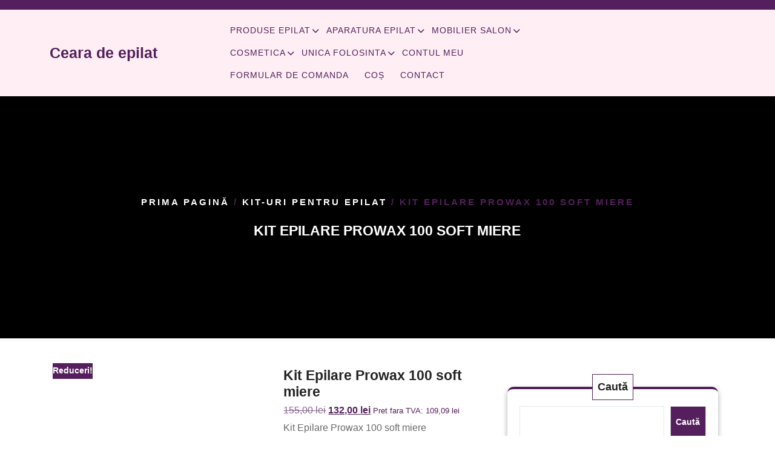

--- FILE ---
content_type: text/html; charset=UTF-8
request_url: https://www.ceara-epilat.ro/product/kit-epilare-prowax-100-soft-miere/
body_size: 26253
content:
<!DOCTYPE html><html lang="ro-RO" class="no-js no-svg"><head><script data-no-optimize="1">var litespeed_docref=sessionStorage.getItem("litespeed_docref");litespeed_docref&&(Object.defineProperty(document,"referrer",{get:function(){return litespeed_docref}}),sessionStorage.removeItem("litespeed_docref"));</script> <meta charset="UTF-8"><meta name="viewport" content="width=device-width, initial-scale=1"><meta name='robots' content='index, follow, max-image-preview:large, max-snippet:-1, max-video-preview:-1' />
 <script id="google_gtagjs-js-consent-mode-data-layer" type="litespeed/javascript">window.dataLayer=window.dataLayer||[];function gtag(){dataLayer.push(arguments)}
gtag('consent','default',{"ad_personalization":"denied","ad_storage":"denied","ad_user_data":"denied","analytics_storage":"denied","functionality_storage":"denied","security_storage":"denied","personalization_storage":"denied","region":["AT","BE","BG","CH","CY","CZ","DE","DK","EE","ES","FI","FR","GB","GR","HR","HU","IE","IS","IT","LI","LT","LU","LV","MT","NL","NO","PL","PT","RO","SE","SI","SK"],"wait_for_update":500});window._googlesitekitConsentCategoryMap={"statistics":["analytics_storage"],"marketing":["ad_storage","ad_user_data","ad_personalization"],"functional":["functionality_storage","security_storage"],"preferences":["personalization_storage"]};window._googlesitekitConsents={"ad_personalization":"denied","ad_storage":"denied","ad_user_data":"denied","analytics_storage":"denied","functionality_storage":"denied","security_storage":"denied","personalization_storage":"denied","region":["AT","BE","BG","CH","CY","CZ","DE","DK","EE","ES","FI","FR","GB","GR","HR","HU","IE","IS","IT","LI","LT","LU","LV","MT","NL","NO","PL","PT","RO","SE","SI","SK"],"wait_for_update":500}</script> <title>Kit Epilare Prowax 100 soft miere - Ceara de epilat</title><link rel="canonical" href="https://www.ceara-epilat.ro/product/kit-epilare-prowax-100-soft-miere/" /><meta property="og:locale" content="ro_RO" /><meta property="og:type" content="article" /><meta property="og:title" content="Kit Epilare Prowax 100 soft miere - Ceara de epilat" /><meta property="og:description" content="Kit Epilare Prowax 100 soft miere Incalzitor ceara Pro wax de 380ml Ceara perle traditionala miere 1000ml, marca Simple Use, Grecia Ulei dupa epilat Aloe 250ml Cadou: 5 spatule lemn pentru intins ceara" /><meta property="og:url" content="https://www.ceara-epilat.ro/product/kit-epilare-prowax-100-soft-miere/" /><meta property="og:site_name" content="Ceara de epilat" /><meta property="article:publisher" content="https://www.facebook.com/CearaEpilatRo" /><meta property="article:modified_time" content="2024-05-14T13:52:03+00:00" /><meta property="og:image" content="https://www.ceara-epilat.ro/wp-content/uploads/2021/07/3248-Kit-Epilare-Prowax-100-soft-miere.jpg" /><meta property="og:image:width" content="1000" /><meta property="og:image:height" content="1000" /><meta property="og:image:type" content="image/jpeg" /><meta name="twitter:card" content="summary_large_image" /><meta name="twitter:site" content="@EpilatCeara" /> <script type="application/ld+json" class="yoast-schema-graph">{"@context":"https://schema.org","@graph":[{"@type":"WebPage","@id":"https://www.ceara-epilat.ro/product/kit-epilare-prowax-100-soft-miere/","url":"https://www.ceara-epilat.ro/product/kit-epilare-prowax-100-soft-miere/","name":"Kit Epilare Prowax 100 soft miere - Ceara de epilat","isPartOf":{"@id":"https://www.ceara-epilat.ro/#website"},"primaryImageOfPage":{"@id":"https://www.ceara-epilat.ro/product/kit-epilare-prowax-100-soft-miere/#primaryimage"},"image":{"@id":"https://www.ceara-epilat.ro/product/kit-epilare-prowax-100-soft-miere/#primaryimage"},"thumbnailUrl":"https://www.ceara-epilat.ro/wp-content/uploads/2021/07/3248-Kit-Epilare-Prowax-100-soft-miere.jpg","datePublished":"2021-07-20T14:24:07+00:00","dateModified":"2024-05-14T13:52:03+00:00","breadcrumb":{"@id":"https://www.ceara-epilat.ro/product/kit-epilare-prowax-100-soft-miere/#breadcrumb"},"inLanguage":"ro-RO","potentialAction":[{"@type":"ReadAction","target":["https://www.ceara-epilat.ro/product/kit-epilare-prowax-100-soft-miere/"]}]},{"@type":"ImageObject","inLanguage":"ro-RO","@id":"https://www.ceara-epilat.ro/product/kit-epilare-prowax-100-soft-miere/#primaryimage","url":"https://www.ceara-epilat.ro/wp-content/uploads/2021/07/3248-Kit-Epilare-Prowax-100-soft-miere.jpg","contentUrl":"https://www.ceara-epilat.ro/wp-content/uploads/2021/07/3248-Kit-Epilare-Prowax-100-soft-miere.jpg","width":1000,"height":1000,"caption":"Kit Epilare Prowax 100 soft miere"},{"@type":"BreadcrumbList","@id":"https://www.ceara-epilat.ro/product/kit-epilare-prowax-100-soft-miere/#breadcrumb","itemListElement":[{"@type":"ListItem","position":1,"name":"Acasa","item":"https://www.ceara-epilat.ro/"},{"@type":"ListItem","position":2,"name":"Shop","item":"https://www.ceara-epilat.ro/shop/"},{"@type":"ListItem","position":3,"name":"Kit Epilare Prowax 100 soft miere"}]},{"@type":"WebSite","@id":"https://www.ceara-epilat.ro/#website","url":"https://www.ceara-epilat.ro/","name":"Ceara de epilat - Magazin online","description":"De la Profesionisti pentru Profesionisti","publisher":{"@id":"https://www.ceara-epilat.ro/#organization"},"potentialAction":[{"@type":"SearchAction","target":{"@type":"EntryPoint","urlTemplate":"https://www.ceara-epilat.ro/?s={search_term_string}"},"query-input":{"@type":"PropertyValueSpecification","valueRequired":true,"valueName":"search_term_string"}}],"inLanguage":"ro-RO"},{"@type":"Organization","@id":"https://www.ceara-epilat.ro/#organization","name":"Team Player Business srl","alternateName":"TPB","url":"https://www.ceara-epilat.ro/","logo":{"@type":"ImageObject","inLanguage":"ro-RO","@id":"https://www.ceara-epilat.ro/#/schema/logo/image/","url":"https://www.ceara-epilat.ro/wp-content/uploads/2022/12/cropped-ceara-epilat-logo-1593519917.jpg","contentUrl":"https://www.ceara-epilat.ro/wp-content/uploads/2022/12/cropped-ceara-epilat-logo-1593519917.jpg","width":200,"height":115,"caption":"Team Player Business srl"},"image":{"@id":"https://www.ceara-epilat.ro/#/schema/logo/image/"},"sameAs":["https://www.facebook.com/CearaEpilatRo","https://x.com/EpilatCeara"]}]}</script> <link rel='dns-prefetch' href='//www.googletagmanager.com' /><link rel='dns-prefetch' href='//fonts.googleapis.com' /><link rel="alternate" type="application/rss+xml" title="Ceara de epilat &raquo; Flux" href="https://www.ceara-epilat.ro/feed/" /><link rel="alternate" type="application/rss+xml" title="Ceara de epilat &raquo; Flux comentarii" href="https://www.ceara-epilat.ro/comments/feed/" /><link rel="alternate" type="application/rss+xml" title="Flux comentarii Ceara de epilat &raquo; Kit Epilare Prowax 100 soft miere" href="https://www.ceara-epilat.ro/product/kit-epilare-prowax-100-soft-miere/feed/" /><link rel="alternate" title="oEmbed (JSON)" type="application/json+oembed" href="https://www.ceara-epilat.ro/wp-json/oembed/1.0/embed?url=https%3A%2F%2Fwww.ceara-epilat.ro%2Fproduct%2Fkit-epilare-prowax-100-soft-miere%2F" /><link rel="alternate" title="oEmbed (XML)" type="text/xml+oembed" href="https://www.ceara-epilat.ro/wp-json/oembed/1.0/embed?url=https%3A%2F%2Fwww.ceara-epilat.ro%2Fproduct%2Fkit-epilare-prowax-100-soft-miere%2F&#038;format=xml" /><style>.lazyload,
			.lazyloading {
				max-width: 100%;
			}</style><style id='wp-img-auto-sizes-contain-inline-css' type='text/css'>img:is([sizes=auto i],[sizes^="auto," i]){contain-intrinsic-size:3000px 1500px}
/*# sourceURL=wp-img-auto-sizes-contain-inline-css */</style><link data-optimized="2" rel="stylesheet" href="https://www.ceara-epilat.ro/wp-content/litespeed/css/727bc7b7094b910bdc37fe5330dbddc0.css?ver=9faf1" /><style id='wp-block-library-theme-inline-css' type='text/css'>.wp-block-audio :where(figcaption){color:#555;font-size:13px;text-align:center}.is-dark-theme .wp-block-audio :where(figcaption){color:#ffffffa6}.wp-block-audio{margin:0 0 1em}.wp-block-code{border:1px solid #ccc;border-radius:4px;font-family:Menlo,Consolas,monaco,monospace;padding:.8em 1em}.wp-block-embed :where(figcaption){color:#555;font-size:13px;text-align:center}.is-dark-theme .wp-block-embed :where(figcaption){color:#ffffffa6}.wp-block-embed{margin:0 0 1em}.blocks-gallery-caption{color:#555;font-size:13px;text-align:center}.is-dark-theme .blocks-gallery-caption{color:#ffffffa6}:root :where(.wp-block-image figcaption){color:#555;font-size:13px;text-align:center}.is-dark-theme :root :where(.wp-block-image figcaption){color:#ffffffa6}.wp-block-image{margin:0 0 1em}.wp-block-pullquote{border-bottom:4px solid;border-top:4px solid;color:currentColor;margin-bottom:1.75em}.wp-block-pullquote :where(cite),.wp-block-pullquote :where(footer),.wp-block-pullquote__citation{color:currentColor;font-size:.8125em;font-style:normal;text-transform:uppercase}.wp-block-quote{border-left:.25em solid;margin:0 0 1.75em;padding-left:1em}.wp-block-quote cite,.wp-block-quote footer{color:currentColor;font-size:.8125em;font-style:normal;position:relative}.wp-block-quote:where(.has-text-align-right){border-left:none;border-right:.25em solid;padding-left:0;padding-right:1em}.wp-block-quote:where(.has-text-align-center){border:none;padding-left:0}.wp-block-quote.is-large,.wp-block-quote.is-style-large,.wp-block-quote:where(.is-style-plain){border:none}.wp-block-search .wp-block-search__label{font-weight:700}.wp-block-search__button{border:1px solid #ccc;padding:.375em .625em}:where(.wp-block-group.has-background){padding:1.25em 2.375em}.wp-block-separator.has-css-opacity{opacity:.4}.wp-block-separator{border:none;border-bottom:2px solid;margin-left:auto;margin-right:auto}.wp-block-separator.has-alpha-channel-opacity{opacity:1}.wp-block-separator:not(.is-style-wide):not(.is-style-dots){width:100px}.wp-block-separator.has-background:not(.is-style-dots){border-bottom:none;height:1px}.wp-block-separator.has-background:not(.is-style-wide):not(.is-style-dots){height:2px}.wp-block-table{margin:0 0 1em}.wp-block-table td,.wp-block-table th{word-break:normal}.wp-block-table :where(figcaption){color:#555;font-size:13px;text-align:center}.is-dark-theme .wp-block-table :where(figcaption){color:#ffffffa6}.wp-block-video :where(figcaption){color:#555;font-size:13px;text-align:center}.is-dark-theme .wp-block-video :where(figcaption){color:#ffffffa6}.wp-block-video{margin:0 0 1em}:root :where(.wp-block-template-part.has-background){margin-bottom:0;margin-top:0;padding:1.25em 2.375em}
/*# sourceURL=/wp-includes/css/dist/block-library/theme.min.css */</style><style id='classic-theme-styles-inline-css' type='text/css'>/*! This file is auto-generated */
.wp-block-button__link{color:#fff;background-color:#32373c;border-radius:9999px;box-shadow:none;text-decoration:none;padding:calc(.667em + 2px) calc(1.333em + 2px);font-size:1.125em}.wp-block-file__button{background:#32373c;color:#fff;text-decoration:none}
/*# sourceURL=/wp-includes/css/classic-themes.min.css */</style><style id='global-styles-inline-css' type='text/css'>:root{--wp--preset--aspect-ratio--square: 1;--wp--preset--aspect-ratio--4-3: 4/3;--wp--preset--aspect-ratio--3-4: 3/4;--wp--preset--aspect-ratio--3-2: 3/2;--wp--preset--aspect-ratio--2-3: 2/3;--wp--preset--aspect-ratio--16-9: 16/9;--wp--preset--aspect-ratio--9-16: 9/16;--wp--preset--color--black: #000000;--wp--preset--color--cyan-bluish-gray: #abb8c3;--wp--preset--color--white: #ffffff;--wp--preset--color--pale-pink: #f78da7;--wp--preset--color--vivid-red: #cf2e2e;--wp--preset--color--luminous-vivid-orange: #ff6900;--wp--preset--color--luminous-vivid-amber: #fcb900;--wp--preset--color--light-green-cyan: #7bdcb5;--wp--preset--color--vivid-green-cyan: #00d084;--wp--preset--color--pale-cyan-blue: #8ed1fc;--wp--preset--color--vivid-cyan-blue: #0693e3;--wp--preset--color--vivid-purple: #9b51e0;--wp--preset--gradient--vivid-cyan-blue-to-vivid-purple: linear-gradient(135deg,rgb(6,147,227) 0%,rgb(155,81,224) 100%);--wp--preset--gradient--light-green-cyan-to-vivid-green-cyan: linear-gradient(135deg,rgb(122,220,180) 0%,rgb(0,208,130) 100%);--wp--preset--gradient--luminous-vivid-amber-to-luminous-vivid-orange: linear-gradient(135deg,rgb(252,185,0) 0%,rgb(255,105,0) 100%);--wp--preset--gradient--luminous-vivid-orange-to-vivid-red: linear-gradient(135deg,rgb(255,105,0) 0%,rgb(207,46,46) 100%);--wp--preset--gradient--very-light-gray-to-cyan-bluish-gray: linear-gradient(135deg,rgb(238,238,238) 0%,rgb(169,184,195) 100%);--wp--preset--gradient--cool-to-warm-spectrum: linear-gradient(135deg,rgb(74,234,220) 0%,rgb(151,120,209) 20%,rgb(207,42,186) 40%,rgb(238,44,130) 60%,rgb(251,105,98) 80%,rgb(254,248,76) 100%);--wp--preset--gradient--blush-light-purple: linear-gradient(135deg,rgb(255,206,236) 0%,rgb(152,150,240) 100%);--wp--preset--gradient--blush-bordeaux: linear-gradient(135deg,rgb(254,205,165) 0%,rgb(254,45,45) 50%,rgb(107,0,62) 100%);--wp--preset--gradient--luminous-dusk: linear-gradient(135deg,rgb(255,203,112) 0%,rgb(199,81,192) 50%,rgb(65,88,208) 100%);--wp--preset--gradient--pale-ocean: linear-gradient(135deg,rgb(255,245,203) 0%,rgb(182,227,212) 50%,rgb(51,167,181) 100%);--wp--preset--gradient--electric-grass: linear-gradient(135deg,rgb(202,248,128) 0%,rgb(113,206,126) 100%);--wp--preset--gradient--midnight: linear-gradient(135deg,rgb(2,3,129) 0%,rgb(40,116,252) 100%);--wp--preset--font-size--small: 13px;--wp--preset--font-size--medium: 20px;--wp--preset--font-size--large: 36px;--wp--preset--font-size--x-large: 42px;--wp--preset--spacing--20: 0.44rem;--wp--preset--spacing--30: 0.67rem;--wp--preset--spacing--40: 1rem;--wp--preset--spacing--50: 1.5rem;--wp--preset--spacing--60: 2.25rem;--wp--preset--spacing--70: 3.38rem;--wp--preset--spacing--80: 5.06rem;--wp--preset--shadow--natural: 6px 6px 9px rgba(0, 0, 0, 0.2);--wp--preset--shadow--deep: 12px 12px 50px rgba(0, 0, 0, 0.4);--wp--preset--shadow--sharp: 6px 6px 0px rgba(0, 0, 0, 0.2);--wp--preset--shadow--outlined: 6px 6px 0px -3px rgb(255, 255, 255), 6px 6px rgb(0, 0, 0);--wp--preset--shadow--crisp: 6px 6px 0px rgb(0, 0, 0);}:where(.is-layout-flex){gap: 0.5em;}:where(.is-layout-grid){gap: 0.5em;}body .is-layout-flex{display: flex;}.is-layout-flex{flex-wrap: wrap;align-items: center;}.is-layout-flex > :is(*, div){margin: 0;}body .is-layout-grid{display: grid;}.is-layout-grid > :is(*, div){margin: 0;}:where(.wp-block-columns.is-layout-flex){gap: 2em;}:where(.wp-block-columns.is-layout-grid){gap: 2em;}:where(.wp-block-post-template.is-layout-flex){gap: 1.25em;}:where(.wp-block-post-template.is-layout-grid){gap: 1.25em;}.has-black-color{color: var(--wp--preset--color--black) !important;}.has-cyan-bluish-gray-color{color: var(--wp--preset--color--cyan-bluish-gray) !important;}.has-white-color{color: var(--wp--preset--color--white) !important;}.has-pale-pink-color{color: var(--wp--preset--color--pale-pink) !important;}.has-vivid-red-color{color: var(--wp--preset--color--vivid-red) !important;}.has-luminous-vivid-orange-color{color: var(--wp--preset--color--luminous-vivid-orange) !important;}.has-luminous-vivid-amber-color{color: var(--wp--preset--color--luminous-vivid-amber) !important;}.has-light-green-cyan-color{color: var(--wp--preset--color--light-green-cyan) !important;}.has-vivid-green-cyan-color{color: var(--wp--preset--color--vivid-green-cyan) !important;}.has-pale-cyan-blue-color{color: var(--wp--preset--color--pale-cyan-blue) !important;}.has-vivid-cyan-blue-color{color: var(--wp--preset--color--vivid-cyan-blue) !important;}.has-vivid-purple-color{color: var(--wp--preset--color--vivid-purple) !important;}.has-black-background-color{background-color: var(--wp--preset--color--black) !important;}.has-cyan-bluish-gray-background-color{background-color: var(--wp--preset--color--cyan-bluish-gray) !important;}.has-white-background-color{background-color: var(--wp--preset--color--white) !important;}.has-pale-pink-background-color{background-color: var(--wp--preset--color--pale-pink) !important;}.has-vivid-red-background-color{background-color: var(--wp--preset--color--vivid-red) !important;}.has-luminous-vivid-orange-background-color{background-color: var(--wp--preset--color--luminous-vivid-orange) !important;}.has-luminous-vivid-amber-background-color{background-color: var(--wp--preset--color--luminous-vivid-amber) !important;}.has-light-green-cyan-background-color{background-color: var(--wp--preset--color--light-green-cyan) !important;}.has-vivid-green-cyan-background-color{background-color: var(--wp--preset--color--vivid-green-cyan) !important;}.has-pale-cyan-blue-background-color{background-color: var(--wp--preset--color--pale-cyan-blue) !important;}.has-vivid-cyan-blue-background-color{background-color: var(--wp--preset--color--vivid-cyan-blue) !important;}.has-vivid-purple-background-color{background-color: var(--wp--preset--color--vivid-purple) !important;}.has-black-border-color{border-color: var(--wp--preset--color--black) !important;}.has-cyan-bluish-gray-border-color{border-color: var(--wp--preset--color--cyan-bluish-gray) !important;}.has-white-border-color{border-color: var(--wp--preset--color--white) !important;}.has-pale-pink-border-color{border-color: var(--wp--preset--color--pale-pink) !important;}.has-vivid-red-border-color{border-color: var(--wp--preset--color--vivid-red) !important;}.has-luminous-vivid-orange-border-color{border-color: var(--wp--preset--color--luminous-vivid-orange) !important;}.has-luminous-vivid-amber-border-color{border-color: var(--wp--preset--color--luminous-vivid-amber) !important;}.has-light-green-cyan-border-color{border-color: var(--wp--preset--color--light-green-cyan) !important;}.has-vivid-green-cyan-border-color{border-color: var(--wp--preset--color--vivid-green-cyan) !important;}.has-pale-cyan-blue-border-color{border-color: var(--wp--preset--color--pale-cyan-blue) !important;}.has-vivid-cyan-blue-border-color{border-color: var(--wp--preset--color--vivid-cyan-blue) !important;}.has-vivid-purple-border-color{border-color: var(--wp--preset--color--vivid-purple) !important;}.has-vivid-cyan-blue-to-vivid-purple-gradient-background{background: var(--wp--preset--gradient--vivid-cyan-blue-to-vivid-purple) !important;}.has-light-green-cyan-to-vivid-green-cyan-gradient-background{background: var(--wp--preset--gradient--light-green-cyan-to-vivid-green-cyan) !important;}.has-luminous-vivid-amber-to-luminous-vivid-orange-gradient-background{background: var(--wp--preset--gradient--luminous-vivid-amber-to-luminous-vivid-orange) !important;}.has-luminous-vivid-orange-to-vivid-red-gradient-background{background: var(--wp--preset--gradient--luminous-vivid-orange-to-vivid-red) !important;}.has-very-light-gray-to-cyan-bluish-gray-gradient-background{background: var(--wp--preset--gradient--very-light-gray-to-cyan-bluish-gray) !important;}.has-cool-to-warm-spectrum-gradient-background{background: var(--wp--preset--gradient--cool-to-warm-spectrum) !important;}.has-blush-light-purple-gradient-background{background: var(--wp--preset--gradient--blush-light-purple) !important;}.has-blush-bordeaux-gradient-background{background: var(--wp--preset--gradient--blush-bordeaux) !important;}.has-luminous-dusk-gradient-background{background: var(--wp--preset--gradient--luminous-dusk) !important;}.has-pale-ocean-gradient-background{background: var(--wp--preset--gradient--pale-ocean) !important;}.has-electric-grass-gradient-background{background: var(--wp--preset--gradient--electric-grass) !important;}.has-midnight-gradient-background{background: var(--wp--preset--gradient--midnight) !important;}.has-small-font-size{font-size: var(--wp--preset--font-size--small) !important;}.has-medium-font-size{font-size: var(--wp--preset--font-size--medium) !important;}.has-large-font-size{font-size: var(--wp--preset--font-size--large) !important;}.has-x-large-font-size{font-size: var(--wp--preset--font-size--x-large) !important;}
:where(.wp-block-post-template.is-layout-flex){gap: 1.25em;}:where(.wp-block-post-template.is-layout-grid){gap: 1.25em;}
:where(.wp-block-term-template.is-layout-flex){gap: 1.25em;}:where(.wp-block-term-template.is-layout-grid){gap: 1.25em;}
:where(.wp-block-columns.is-layout-flex){gap: 2em;}:where(.wp-block-columns.is-layout-grid){gap: 2em;}
:root :where(.wp-block-pullquote){font-size: 1.5em;line-height: 1.6;}
/*# sourceURL=global-styles-inline-css */</style><style id='woocommerce-inline-inline-css' type='text/css'>.woocommerce form .form-row .required { visibility: visible; }
/*# sourceURL=woocommerce-inline-inline-css */</style><style id='wpa-style-inline-css' type='text/css'>:root { --admin-bar-top : 7px; }
/*# sourceURL=wpa-style-inline-css */</style><style id='beauty-salon-spa-style-inline-css' type='text/css'>body{max-width: 100%;}.custom-logo-link img{max-height: 100px;}.scroll-top button{}nav#top_gb_menu ul li a{text-transform: uppercase ; }.slider-inner{text-align:left; right: 55%; left: 15%;}@media screen and (max-width:1199px){.slider-inner{right: 30%; left: 15%} }@media screen and (max-width:991px){.slider-inner{right: 15%; left: 15%} }.fixed_header.fixed {position: static; }.related.products{display: none;}.related.products{display: block;}.site-info{text-align:center;}#slider .home-btn {}@media screen and (max-width: 600px) {}.scrollup {}@media screen and (max-width: 600px) {}.archieve_breadcrumb {}@media screen and (max-width: 600px) {}.single_breadcrumb {}@media screen and (max-width: 600px) {}.woocommerce-breadcrumb {}@media screen and (max-width: 600px) {}:root {--theme-primary-color: #639edb;--theme-heading-color: #232323;--theme-text-color: #63646d;--theme-primary-fade: #dcedff;--theme-footer-color: #232323;--post-bg-color: #ffffff;--slider-overlay: #232323;--inner-page-overlay: #000000;}#slider img {opacity: 1}#slider .slider-excerpt {color: #232323;}.logo h1,.site-title,.site-title a,.logo h1 a{font-size: 25px;}p.site-description{font-size: 15px;}.gb_nav_menu li a{font-size: 14px;}.header-image,.woocommerce-page .single-post-image,.single-post-image img {opacity: 0.5}
/*# sourceURL=beauty-salon-spa-style-inline-css */</style><style id='barbershop-nail-salon-style-inline-css' type='text/css'>body{max-width: 100%;}.custom-logo-link img{max-height: 100px;}.scroll-top button{}nav#top_gb_menu ul li a{text-transform: uppercase ; }.slider-inner{text-align:left; right: 55%; left: 15%;}@media screen and (max-width:1199px){.slider-inner{right: 30%; left: 15%} }@media screen and (max-width:991px){.slider-inner{right: 15%; left: 15%} }.fixed_header.fixed {position: static; }.related.products{display: none;}.related.products{display: block;}.site-info{text-align:center;}#slider .home-btn {}@media screen and (max-width: 600px) {}.scrollup {}@media screen and (max-width: 600px) {}.archieve_breadcrumb {}@media screen and (max-width: 600px) {}.single_breadcrumb {}@media screen and (max-width: 600px) {}.woocommerce-breadcrumb {}@media screen and (max-width: 600px) {}:root {--theme-primary-color: #639edb;--theme-heading-color: #232323;--theme-text-color: #63646d;--theme-primary-fade: #dcedff;--theme-footer-color: #232323;--post-bg-color: #ffffff;--slider-overlay: #232323;--inner-page-overlay: #000000;}#slider img {opacity: 1}#slider .slider-excerpt {color: #232323;}.logo h1,.site-title,.site-title a,.logo h1 a{font-size: 25px;}p.site-description{font-size: 15px;}.gb_nav_menu li a{font-size: 14px;}.header-image,.woocommerce-page .single-post-image,.single-post-image img {opacity: 0.5}
#slider .carousel-caption{text-align:center; right: 20%; left: 20%;}.fixed_header.fixed {position: static; }:root {--theme-primary-color: #541f5c;--theme-text-color: #696969;--theme-secondary-color: #e782a0;--theme-primary-fade: #ffeff4;--theme-footer-color: #541f5c;--slider-overlay: #000000;}#slider img {opacity: 0.5}#slider .carousel-caption h2 {color: #ffffff;}#slider .carousel-caption p {color: #ffffff;}
/*# sourceURL=barbershop-nail-salon-style-inline-css */</style> <script id="tp-js-js-extra" type="litespeed/javascript">var trustpilot_settings={"key":"","TrustpilotScriptUrl":"https://invitejs.trustpilot.com/tp.min.js","IntegrationAppUrl":"//ecommscript-integrationapp.trustpilot.com","PreviewScriptUrl":"//ecommplugins-scripts.trustpilot.com/v2.1/js/preview.min.js","PreviewCssUrl":"//ecommplugins-scripts.trustpilot.com/v2.1/css/preview.min.css","PreviewWPCssUrl":"//ecommplugins-scripts.trustpilot.com/v2.1/css/preview_wp.css","WidgetScriptUrl":"//widget.trustpilot.com/bootstrap/v5/tp.widget.bootstrap.min.js"}</script> <script type="litespeed/javascript" data-src="https://www.ceara-epilat.ro/wp-includes/js/jquery/jquery.min.js" id="jquery-core-js"></script> <script type="litespeed/javascript" data-src="https://www.ceara-epilat.ro/wp-includes/js/jquery/jquery-migrate.min.js" id="jquery-migrate-js"></script> <script id="wc-single-product-js-extra" type="litespeed/javascript">var wc_single_product_params={"i18n_required_rating_text":"Te rog selecteaz\u0103 o evaluare","i18n_rating_options":["Una din 5 stele","2 din 5 stele","3 din 5 stele","4 din 5 stele","5 din 5 stele"],"i18n_product_gallery_trigger_text":"Vezi galeria cu imagini pe ecran \u00eentreg","review_rating_required":"yes","flexslider":{"rtl":!1,"animation":"slide","smoothHeight":!0,"directionNav":!1,"controlNav":"thumbnails","slideshow":!1,"animationSpeed":500,"animationLoop":!1,"allowOneSlide":!1},"zoom_enabled":"","zoom_options":[],"photoswipe_enabled":"","photoswipe_options":{"shareEl":!1,"closeOnScroll":!1,"history":!1,"hideAnimationDuration":0,"showAnimationDuration":0},"flexslider_enabled":""}</script> <script type="text/javascript" src="https://www.ceara-epilat.ro/wp-content/plugins/woocommerce/assets/js/jquery-blockui/jquery.blockUI.min.js" id="wc-jquery-blockui-js" defer="defer" data-wp-strategy="defer"></script> <script id="woocommerce-js-extra" type="litespeed/javascript">var woocommerce_params={"ajax_url":"/wp-admin/admin-ajax.php","wc_ajax_url":"/?wc-ajax=%%endpoint%%","i18n_password_show":"Arat\u0103 parola","i18n_password_hide":"Ascunde parola"}</script> <script id="wpm-js-extra" type="litespeed/javascript">var wpm={"ajax_url":"https://www.ceara-epilat.ro/wp-admin/admin-ajax.php","root":"https://www.ceara-epilat.ro/wp-json/","nonce_wp_rest":"b48c473184","nonce_ajax":"f888cb7d6d"}</script> <script type="litespeed/javascript" data-src="https://www.ceara-epilat.ro/wp-content/plugins/woocommerce-google-adwords-conversion-tracking-tag/js/public/free/wpm-public.p1.min.js" id="wpm-js"></script> 
 <script type="litespeed/javascript" data-src="https://www.googletagmanager.com/gtag/js?id=G-HC4VG8PNGW" id="google_gtagjs-js"></script> <script id="google_gtagjs-js-after" type="litespeed/javascript">window.dataLayer=window.dataLayer||[];function gtag(){dataLayer.push(arguments)}
gtag("set","linker",{"domains":["www.ceara-epilat.ro"]});gtag("js",new Date());gtag("set","developer_id.dZTNiMT",!0);gtag("config","G-HC4VG8PNGW",{"googlesitekit_post_type":"product"})</script> <link rel="https://api.w.org/" href="https://www.ceara-epilat.ro/wp-json/" /><link rel="alternate" title="JSON" type="application/json" href="https://www.ceara-epilat.ro/wp-json/wp/v2/product/3637" /><link rel="EditURI" type="application/rsd+xml" title="RSD" href="https://www.ceara-epilat.ro/xmlrpc.php?rsd" /><meta name="generator" content="Site Kit by Google 1.170.0" /><style>.cmplz-hidden {
					display: none !important;
				}</style> <script type="litespeed/javascript">document.documentElement.className=document.documentElement.className.replace('no-js','js')</script> <style>.no-js img.lazyload {
				display: none;
			}

			figure.wp-block-image img.lazyloading {
				min-width: 150px;
			}

			.lazyload,
			.lazyloading {
				--smush-placeholder-width: 100px;
				--smush-placeholder-aspect-ratio: 1/1;
				width: var(--smush-image-width, var(--smush-placeholder-width)) !important;
				aspect-ratio: var(--smush-image-aspect-ratio, var(--smush-placeholder-aspect-ratio)) !important;
			}

						.lazyload, .lazyloading {
				opacity: 0;
			}

			.lazyloaded {
				opacity: 1;
				transition: opacity 400ms;
				transition-delay: 0ms;
			}</style><meta name="google-site-verification" content="hiFxiUkqfqiQpyiEDc09DsGM4fWWAJa3qegFfjlmjBA" />
<noscript><style>.woocommerce-product-gallery{ opacity: 1 !important; }</style></noscript><meta name="generator" content="Elementor 3.34.1; features: additional_custom_breakpoints; settings: css_print_method-external, google_font-enabled, font_display-auto"> <script type="litespeed/javascript">window.wpmDataLayer=window.wpmDataLayer||{};window.wpmDataLayer=Object.assign(window.wpmDataLayer,{"cart":{},"cart_item_keys":{},"version":{"number":"1.54.1","pro":!1,"eligible_for_updates":!1,"distro":"fms","beta":!1,"show":!0},"pixels":{"google":{"linker":{"settings":null},"user_id":!1,"ads":{"conversion_ids":{"AW-11172332776":"8B-6CNSBs50YEOiJsc8p"},"dynamic_remarketing":{"status":!0,"id_type":"post_id","send_events_with_parent_ids":!0},"google_business_vertical":"retail","phone_conversion_number":"","phone_conversion_label":""},"tag_id":"AW-11172332776","tag_id_suppressed":[],"tag_gateway":{"measurement_path":""},"tcf_support":!1,"consent_mode":{"is_active":!0,"wait_for_update":500,"ads_data_redaction":!1,"url_passthrough":!0}}},"shop":{"list_name":"Product | Kit Epilare Prowax 100 soft miere","list_id":"product_kit-epilare-prowax-100-soft-miere","page_type":"product","product_type":"simple","currency":"RON","selectors":{"addToCart":[],"beginCheckout":[]},"order_duplication_prevention":!0,"view_item_list_trigger":{"test_mode":!1,"background_color":"green","opacity":0.5,"repeat":!0,"timeout":1000,"threshold":0.8},"variations_output":!0,"session_active":!1},"page":{"id":3637,"title":"Kit Epilare Prowax 100 soft miere","type":"product","categories":[],"parent":{"id":0,"title":"Kit Epilare Prowax 100 soft miere","type":"product","categories":[]}},"general":{"user_logged_in":!1,"scroll_tracking_thresholds":[],"page_id":3637,"exclude_domains":[],"server_2_server":{"active":!1,"user_agent_exclude_patterns":[],"ip_exclude_list":[],"pageview_event_s2s":{"is_active":!1,"pixels":[]}},"consent_management":{"explicit_consent":!1},"lazy_load_pmw":!1,"chunk_base_path":"https://www.ceara-epilat.ro/wp-content/plugins/woocommerce-google-adwords-conversion-tracking-tag/js/public/free/","modules":{"load_deprecated_functions":!0}}})</script> <meta name="pm-dataLayer-meta" content="3637" class="wpmProductId"
data-id="3637"> <script type="litespeed/javascript">(window.wpmDataLayer=window.wpmDataLayer||{}).products=window.wpmDataLayer.products||{};window.wpmDataLayer.products[3637]={"id":"3637","sku":"PRO100MI","price":132,"brand":"","quantity":1,"dyn_r_ids":{"post_id":"3637","sku":"PRO100MI","gpf":"woocommerce_gpf_3637","gla":"gla_3637"},"is_variable":!1,"type":"simple","name":"Kit Epilare Prowax 100 soft miere","category":["KIT-uri pentru Epilat"],"is_variation":!1}</script> <style>.e-con.e-parent:nth-of-type(n+4):not(.e-lazyloaded):not(.e-no-lazyload),
				.e-con.e-parent:nth-of-type(n+4):not(.e-lazyloaded):not(.e-no-lazyload) * {
					background-image: none !important;
				}
				@media screen and (max-height: 1024px) {
					.e-con.e-parent:nth-of-type(n+3):not(.e-lazyloaded):not(.e-no-lazyload),
					.e-con.e-parent:nth-of-type(n+3):not(.e-lazyloaded):not(.e-no-lazyload) * {
						background-image: none !important;
					}
				}
				@media screen and (max-height: 640px) {
					.e-con.e-parent:nth-of-type(n+2):not(.e-lazyloaded):not(.e-no-lazyload),
					.e-con.e-parent:nth-of-type(n+2):not(.e-lazyloaded):not(.e-no-lazyload) * {
						background-image: none !important;
					}
				}</style> <script type="litespeed/javascript">(function(w,d,s,l,i){w[l]=w[l]||[];w[l].push({'gtm.start':new Date().getTime(),event:'gtm.js'});var f=d.getElementsByTagName(s)[0],j=d.createElement(s),dl=l!='dataLayer'?'&l='+l:'';j.async=!0;j.src='https://www.googletagmanager.com/gtm.js?id='+i+dl;f.parentNode.insertBefore(j,f)})(window,document,'script','dataLayer','GTM-M9VLZXK')</script> <style type="text/css">/** Mega Menu CSS: fs **/</style> <script type="litespeed/javascript" data-src="https://www.googletagmanager.com/gtag/js?id=AW-11172332776"></script> <script type="litespeed/javascript">window.dataLayer=window.dataLayer||[];function gtag(){dataLayer.push(arguments)}
gtag('consent','default',{analytics_storage:'denied',ad_storage:'denied',ad_user_data:'denied',ad_personalization:'denied',region:['AT','BE','BG','HR','CY','CZ','DK','EE','FI','FR','DE','GR','HU','IS','IE','IT','LV','LI','LT','LU','MT','NL','NO','PL','PT','RO','SK','SI','ES','SE','GB','CH'],wait_for_update:500,});gtag('js',new Date());gtag('set','developer_id.dOGY3NW',!0);gtag("config","AW-11172332776",{"groups":"GLA","send_page_view":!1})</script> </head><body data-rsssl=1 class="wp-singular product-template-default single single-product postid-3637 wp-embed-responsive wp-theme-beauty-salon-spa wp-child-theme-barbershop-nail-salon theme-beauty-salon-spa woocommerce woocommerce-page woocommerce-no-js has-sidebar elementor-default elementor-kit-5290">
<noscript>
<iframe data-src="https://www.googletagmanager.com/ns.html?id=GTM-M9VLZXK" height="0" width="0" style="display:none;visibility:hidden" src="[data-uri]" class="lazyload" data-load-mode="1"></iframe>
</noscript>
 <script type="litespeed/javascript">gtag("event","page_view",{send_to:"GLA"})</script> <a class="skip-link screen-reader-text" href="#content">Skip to content</a><div id="page" class="site"><div id="header"><div class="top_bar py-2 text-center wow slideInDown"><div class="container"><div class="row"><div class="col-lg-5 col-md-12 col-sm-12 align-self-center text-lg-start top-text"></div><div class="col-lg-7 col-md-12 col-sm-12 align-self-center text-lg-end top-info"></div></div></div></div><div class="wrap_figure"><div class="menu_header py-3 wow slideInUp"><div class="fixed_header"><div class="container"><div class="row"><div class="col-lg-3 col-md-5 col-sm-5 col-12 align-self-center"><div class="logo py-3 py-md-0"><p class="site-title"><a href="https://www.ceara-epilat.ro/" rel="home">Ceara de epilat</a></p></div></div><div class="col-lg-6 col-md-2 col-sm-2 col-3 align-self-center"><div class="toggle-menu gb_menu text-start">
<button onclick="beauty_salon_spa_gb_Menu_open()" class="gb_toggle p-2">
<i class="fas fa-bars"></i></button></div><div id="gb_responsive" class="nav side_gb_nav"><nav id="top_gb_menu" class="gb_nav_menu" role="navigation" aria-label="Menu"><div class="gb_navigation clearfix"><ul id="menu-categorii" class="clearfix mobile_nav mb-0 px-0"><li id="menu-item-5141" class="menu-item menu-item-type-taxonomy menu-item-object-product_cat menu-item-has-children menu-item-5141"><a href="https://www.ceara-epilat.ro/product-category/produse-epilat/">Produse Epilat</a><ul class="sub-menu"><li id="menu-item-5113" class="menu-item menu-item-type-taxonomy menu-item-object-product_cat menu-item-5113"><a href="https://www.ceara-epilat.ro/product-category/accesorii-epilat/">Accesorii Epilat</a></li><li id="menu-item-5115" class="menu-item menu-item-type-taxonomy menu-item-object-product_cat menu-item-5115"><a href="https://www.ceara-epilat.ro/product-category/ceara-epilat-cartus/">Ceara de epilat cartus – Unica folosinta</a></li><li id="menu-item-5116" class="menu-item menu-item-type-taxonomy menu-item-object-product_cat menu-item-5116"><a href="https://www.ceara-epilat.ro/product-category/ceara-elastica/">Ceara Elastica</a></li><li id="menu-item-5117" class="menu-item menu-item-type-taxonomy menu-item-object-product_cat menu-item-5117"><a href="https://www.ceara-epilat.ro/product-category/ceara-la-cutie/">Ceara la Cutie</a></li><li id="menu-item-5118" class="menu-item menu-item-type-taxonomy menu-item-object-product_cat menu-item-5118"><a href="https://www.ceara-epilat.ro/product-category/ceara-traditionala-de-epilat/">Ceara Traditionala</a></li><li id="menu-item-5123" class="menu-item menu-item-type-taxonomy menu-item-object-product_cat menu-item-5123"><a href="https://www.ceara-epilat.ro/product-category/hartie-de-epilat/">Hartie de Epilat</a></li><li id="menu-item-5125" class="menu-item menu-item-type-taxonomy menu-item-object-product_cat menu-item-5125"><a href="https://www.ceara-epilat.ro/product-category/kit-uri-consumabile-epilat/">KIT-uri consumabile epilat</a></li><li id="menu-item-5136" class="menu-item menu-item-type-taxonomy menu-item-object-product_cat menu-item-5136"><a href="https://www.ceara-epilat.ro/product-category/uleiuri-dupa-epilat/">Uleiuri dupa epilat</a></li></ul></li><li id="menu-item-5142" class="menu-item menu-item-type-taxonomy menu-item-object-product_cat menu-item-has-children menu-item-5142"><a href="https://www.ceara-epilat.ro/product-category/aparatura-epilat/">Aparatura Epilat</a><ul class="sub-menu"><li id="menu-item-5114" class="menu-item menu-item-type-taxonomy menu-item-object-product_cat menu-item-5114"><a href="https://www.ceara-epilat.ro/product-category/aparate-epilare-definitiva/">Aparate Epilare Definitiva</a></li><li id="menu-item-5120" class="menu-item menu-item-type-taxonomy menu-item-object-product_cat menu-item-5120"><a href="https://www.ceara-epilat.ro/product-category/decantoare-ceara-epilat/">Decantoare ceara epilat</a></li><li id="menu-item-5124" class="menu-item menu-item-type-taxonomy menu-item-object-product_cat menu-item-5124"><a href="https://www.ceara-epilat.ro/product-category/incalzitoare-ceara-epilat/">Incalzitoare ceara epilat</a></li><li id="menu-item-5126" class="menu-item menu-item-type-taxonomy menu-item-object-product_cat current-product-ancestor current-menu-parent current-product-parent menu-item-5126"><a href="https://www.ceara-epilat.ro/product-category/kit-uri-pentru-epilat/">KIT-uri pentru Epilat</a></li></ul></li><li id="menu-item-5144" class="menu-item menu-item-type-taxonomy menu-item-object-product_cat menu-item-has-children menu-item-5144"><a href="https://www.ceara-epilat.ro/product-category/mobilier-salon/">Mobilier salon</a><ul class="sub-menu"><li id="menu-item-5128" class="menu-item menu-item-type-taxonomy menu-item-object-product_cat menu-item-5128"><a href="https://www.ceara-epilat.ro/product-category/paturi-pentru-cosmetica/">Paturi pentru Cosmetica</a></li><li id="menu-item-5133" class="menu-item menu-item-type-taxonomy menu-item-object-product_cat menu-item-5133"><a href="https://www.ceara-epilat.ro/product-category/scaune-pedichiura/">Scaune Pedichiura</a></li></ul></li><li id="menu-item-5143" class="menu-item menu-item-type-taxonomy menu-item-object-product_cat menu-item-has-children menu-item-5143"><a href="https://www.ceara-epilat.ro/product-category/cosmetica/">Cosmetica</a><ul class="sub-menu"><li id="menu-item-5122" class="menu-item menu-item-type-taxonomy menu-item-object-product_cat menu-item-5122"><a href="https://www.ceara-epilat.ro/product-category/gene-false/">Gene false</a></li><li id="menu-item-5119" class="menu-item menu-item-type-taxonomy menu-item-object-product_cat menu-item-5119"><a href="https://www.ceara-epilat.ro/product-category/creme-anti-celulita/">Creme anti-celulita</a></li><li id="menu-item-5135" class="menu-item menu-item-type-taxonomy menu-item-object-product_cat menu-item-5135"><a href="https://www.ceara-epilat.ro/product-category/tratamente-cu-parafina/">Tratamente cu parafina</a></li><li id="menu-item-5130" class="menu-item menu-item-type-taxonomy menu-item-object-product_cat menu-item-5130"><a href="https://www.ceara-epilat.ro/product-category/pensule-machiaj/">Pensule machiaj</a></li><li id="menu-item-5129" class="menu-item menu-item-type-taxonomy menu-item-object-product_cat menu-item-5129"><a href="https://www.ceara-epilat.ro/product-category/pensete-cosmetica/">Pensete cosmetica</a></li><li id="menu-item-5134" class="menu-item menu-item-type-taxonomy menu-item-object-product_cat menu-item-5134"><a href="https://www.ceara-epilat.ro/product-category/tratamente-cosmetice/">Tratamente cosmetice</a></li><li id="menu-item-5137" class="menu-item menu-item-type-taxonomy menu-item-object-product_cat menu-item-5137"><a href="https://www.ceara-epilat.ro/product-category/uleiuri-pentru-masaj/">Uleiuri pentru masaj</a></li></ul></li><li id="menu-item-5145" class="menu-item menu-item-type-taxonomy menu-item-object-product_cat menu-item-has-children menu-item-5145"><a href="https://www.ceara-epilat.ro/product-category/unica-folosinta/">Unica folosinta</a><ul class="sub-menu"><li id="menu-item-5121" class="menu-item menu-item-type-taxonomy menu-item-object-product_cat menu-item-5121"><a href="https://www.ceara-epilat.ro/product-category/dezinfectant-si-biocide/">Dezinfectant si Biocide</a></li><li id="menu-item-5127" class="menu-item menu-item-type-taxonomy menu-item-object-product_cat menu-item-5127"><a href="https://www.ceara-epilat.ro/product-category/manusi-de-unica-folosinta/">Manusi de Unica Folosinta</a></li><li id="menu-item-5131" class="menu-item menu-item-type-taxonomy menu-item-object-product_cat menu-item-5131"><a href="https://www.ceara-epilat.ro/product-category/protectii-unica-folosinta/">Protectii unica folosinta</a></li><li id="menu-item-5132" class="menu-item menu-item-type-taxonomy menu-item-object-product_cat menu-item-5132"><a href="https://www.ceara-epilat.ro/product-category/role-hartie-pat-si-cearsafuri/">Role hartie pat si cearsafuri</a></li></ul></li><li id="menu-item-5146" class="menu-item menu-item-type-post_type menu-item-object-page menu-item-5146"><a href="https://www.ceara-epilat.ro/my-account/">Contul meu</a></li><li id="menu-item-5147" class="menu-item menu-item-type-post_type menu-item-object-page menu-item-5147"><a href="https://www.ceara-epilat.ro/checkout/">Formular de Comanda</a></li><li id="menu-item-5148" class="menu-item menu-item-type-post_type menu-item-object-page menu-item-5148"><a href="https://www.ceara-epilat.ro/cart/">Coș</a></li><li id="menu-item-5371" class="menu-item menu-item-type-post_type menu-item-object-page menu-item-5371"><a href="https://www.ceara-epilat.ro/contact/">Contact</a></li></ul></div>		<a href="javascript:void(0)" class="closebtn gb_menu" onclick="beauty_salon_spa_gb_Menu_close()">x<span class="screen-reader-text">Close Menu</span></a></nav></div></div><div class="col-lg-3 col-md-5 col-sm-5 col-9 align-self-center text-end"></div></div></div></div></div></div></div></div><header class="page-header"><div class="header-image"></div><div class="internal-div"><div class="bread_crumb archieve_breadcrumb align-self-center text-center"><nav class="woocommerce-breadcrumb" aria-label="Breadcrumb"><a href="https://www.ceara-epilat.ro">Prima pagină</a> / <a href="https://www.ceara-epilat.ro/product-category/kit-uri-pentru-epilat/">KIT-uri pentru Epilat</a> / Kit Epilare Prowax 100 soft miere</nav></div><h1 class="page-title mt-4 text-center">Kit Epilare Prowax 100 soft miere</h1></div></header><main id="content"><div class="container mt-5"><div class="row m-0"><div class="col-lg-8 col-md-8"><div id="primary" class="content-area beauty-salon-spa"><main id="main" class="site-main" role="main"><nav class="woocommerce-breadcrumb" aria-label="Breadcrumb"><a href="https://www.ceara-epilat.ro">Prima pagină</a> / <a href="https://www.ceara-epilat.ro/product-category/kit-uri-pentru-epilat/">KIT-uri pentru Epilat</a> / Kit Epilare Prowax 100 soft miere</nav><div class="woocommerce-notices-wrapper"></div><div id="product-3637" class="product type-product post-3637 status-publish first instock product_cat-kit-uri-pentru-epilat product_tag-aparat-epilare product_tag-ceara-miere product_tag-kit-epilat product_tag-prowax-100 product_tag-set-epilat has-post-thumbnail sale taxable shipping-taxable purchasable product-type-simple">
<span class="onsale">Reduceri!</span><div class="woocommerce-product-gallery woocommerce-product-gallery--with-images woocommerce-product-gallery--columns-4 images" data-columns="4" style="opacity: 0; transition: opacity .25s ease-in-out;"><div class="woocommerce-product-gallery__wrapper"><div data-thumb="https://www.ceara-epilat.ro/wp-content/uploads/2021/07/3248-Kit-Epilare-Prowax-100-soft-miere-100x100.jpg" data-thumb-alt="Kit Epilare Prowax 100 soft miere" data-thumb-srcset="https://www.ceara-epilat.ro/wp-content/uploads/2021/07/3248-Kit-Epilare-Prowax-100-soft-miere-100x100.jpg 100w, https://www.ceara-epilat.ro/wp-content/uploads/2021/07/3248-Kit-Epilare-Prowax-100-soft-miere-300x300.jpg 300w, https://www.ceara-epilat.ro/wp-content/uploads/2021/07/3248-Kit-Epilare-Prowax-100-soft-miere-600x600.jpg 600w, https://www.ceara-epilat.ro/wp-content/uploads/2021/07/3248-Kit-Epilare-Prowax-100-soft-miere-150x150.jpg 150w, https://www.ceara-epilat.ro/wp-content/uploads/2021/07/3248-Kit-Epilare-Prowax-100-soft-miere-768x768.jpg 768w, https://www.ceara-epilat.ro/wp-content/uploads/2021/07/3248-Kit-Epilare-Prowax-100-soft-miere.jpg 1000w"  data-thumb-sizes="(max-width: 100px) 100vw, 100px" class="woocommerce-product-gallery__image"><a href="https://www.ceara-epilat.ro/wp-content/uploads/2021/07/3248-Kit-Epilare-Prowax-100-soft-miere.jpg"><img loading="lazy" loading="lazy" width="600" height="600" src="https://www.ceara-epilat.ro/wp-content/uploads/2021/07/3248-Kit-Epilare-Prowax-100-soft-miere-600x600.jpg" class="wp-post-image" alt="Kit Epilare Prowax 100 soft miere" data-caption="" data-src="https://www.ceara-epilat.ro/wp-content/uploads/2021/07/3248-Kit-Epilare-Prowax-100-soft-miere.jpg" data-large_image="https://www.ceara-epilat.ro/wp-content/uploads/2021/07/3248-Kit-Epilare-Prowax-100-soft-miere.jpg" data-large_image_width="1000" data-large_image_height="1000" decoding="async" srcset="https://www.ceara-epilat.ro/wp-content/uploads/2021/07/3248-Kit-Epilare-Prowax-100-soft-miere-600x600.jpg 600w, https://www.ceara-epilat.ro/wp-content/uploads/2021/07/3248-Kit-Epilare-Prowax-100-soft-miere-300x300.jpg 300w, https://www.ceara-epilat.ro/wp-content/uploads/2021/07/3248-Kit-Epilare-Prowax-100-soft-miere-100x100.jpg 100w, https://www.ceara-epilat.ro/wp-content/uploads/2021/07/3248-Kit-Epilare-Prowax-100-soft-miere-150x150.jpg 150w, https://www.ceara-epilat.ro/wp-content/uploads/2021/07/3248-Kit-Epilare-Prowax-100-soft-miere-768x768.jpg 768w, https://www.ceara-epilat.ro/wp-content/uploads/2021/07/3248-Kit-Epilare-Prowax-100-soft-miere.jpg 1000w" sizes="(max-width: 600px) 100vw, 600px" /></a></div><div data-thumb="https://www.ceara-epilat.ro/wp-content/uploads/2021/07/3248-Kit-Epilare-Prowax-100-soft-miere-100x100.jpg" data-thumb-alt="Kit Epilare Prowax 100 soft miere" data-thumb-srcset="https://www.ceara-epilat.ro/wp-content/uploads/2021/07/3248-Kit-Epilare-Prowax-100-soft-miere-100x100.jpg 100w, https://www.ceara-epilat.ro/wp-content/uploads/2021/07/3248-Kit-Epilare-Prowax-100-soft-miere-300x300.jpg 300w, https://www.ceara-epilat.ro/wp-content/uploads/2021/07/3248-Kit-Epilare-Prowax-100-soft-miere-600x600.jpg 600w, https://www.ceara-epilat.ro/wp-content/uploads/2021/07/3248-Kit-Epilare-Prowax-100-soft-miere-150x150.jpg 150w, https://www.ceara-epilat.ro/wp-content/uploads/2021/07/3248-Kit-Epilare-Prowax-100-soft-miere-768x768.jpg 768w, https://www.ceara-epilat.ro/wp-content/uploads/2021/07/3248-Kit-Epilare-Prowax-100-soft-miere.jpg 1000w"  data-thumb-sizes="(max-width: 100px) 100vw, 100px" class="woocommerce-product-gallery__image"><a href="https://www.ceara-epilat.ro/wp-content/uploads/2021/07/3248-Kit-Epilare-Prowax-100-soft-miere.jpg"><img loading="lazy" loading="lazy" width="100" height="100" src="https://www.ceara-epilat.ro/wp-content/uploads/2021/07/3248-Kit-Epilare-Prowax-100-soft-miere-100x100.jpg" class="" alt="Kit Epilare Prowax 100 soft miere" data-caption="" data-src="https://www.ceara-epilat.ro/wp-content/uploads/2021/07/3248-Kit-Epilare-Prowax-100-soft-miere.jpg" data-large_image="https://www.ceara-epilat.ro/wp-content/uploads/2021/07/3248-Kit-Epilare-Prowax-100-soft-miere.jpg" data-large_image_width="1000" data-large_image_height="1000" decoding="async" srcset="https://www.ceara-epilat.ro/wp-content/uploads/2021/07/3248-Kit-Epilare-Prowax-100-soft-miere-100x100.jpg 100w, https://www.ceara-epilat.ro/wp-content/uploads/2021/07/3248-Kit-Epilare-Prowax-100-soft-miere-300x300.jpg 300w, https://www.ceara-epilat.ro/wp-content/uploads/2021/07/3248-Kit-Epilare-Prowax-100-soft-miere-600x600.jpg 600w, https://www.ceara-epilat.ro/wp-content/uploads/2021/07/3248-Kit-Epilare-Prowax-100-soft-miere-150x150.jpg 150w, https://www.ceara-epilat.ro/wp-content/uploads/2021/07/3248-Kit-Epilare-Prowax-100-soft-miere-768x768.jpg 768w, https://www.ceara-epilat.ro/wp-content/uploads/2021/07/3248-Kit-Epilare-Prowax-100-soft-miere.jpg 1000w" sizes="(max-width: 100px) 100vw, 100px" /></a></div></div></div><div class="summary entry-summary"><h1 class="product_title entry-title">Kit Epilare Prowax 100 soft miere</h1><p class="price"><del aria-hidden="true"><span class="woocommerce-Price-amount amount"><bdi>155,00&nbsp;<span class="woocommerce-Price-currencySymbol">lei</span></bdi></span></del> <span class="screen-reader-text">Prețul inițial a fost: 155,00&nbsp;lei.</span><ins aria-hidden="true"><span class="woocommerce-Price-amount amount"><bdi>132,00&nbsp;<span class="woocommerce-Price-currencySymbol">lei</span></bdi></span></ins><span class="screen-reader-text">Prețul curent este: 132,00&nbsp;lei.</span> <small class="woocommerce-price-suffix">Pret fara TVA: <span class="woocommerce-Price-amount amount"><bdi>109,09&nbsp;<span class="woocommerce-Price-currencySymbol">lei</span></bdi></span></small></p><div class="woocommerce-product-details__short-description"><p>Kit Epilare Prowax 100 soft miere</p><ul><li>Incalzitor ceara Pro wax de 380ml</li><li>Ceara perle traditionala miere 1000ml, marca Simple Use, Grecia</li><li>Ulei dupa epilat Aloe 250ml</li><li>Cadou: 5 spatule lemn pentru intins ceara</li></ul></div><p class="stock in-stock">În stoc</p><form class="cart" action="https://www.ceara-epilat.ro/product/kit-epilare-prowax-100-soft-miere/" method="post" enctype='multipart/form-data'><div class="quantity">
<label class="screen-reader-text" for="quantity_696fae9bd9a96">Cantitate Kit Epilare Prowax 100 soft miere</label>
<input
type="number"
id="quantity_696fae9bd9a96"
class="input-text qty text"
name="quantity"
value="1"
aria-label="Cantitate de produse"
min="1"
max="2"
step="1"
placeholder=""
inputmode="numeric"
autocomplete="off"
/></div><button type="submit" name="add-to-cart" value="3637" class="single_add_to_cart_button button alt">Adaugă în coș</button></form><div class="product_meta">
<span class="sku_wrapper">SKU: <span class="sku">PRO100MI</span></span>
<span class="posted_in">Categorie: <a href="https://www.ceara-epilat.ro/product-category/kit-uri-pentru-epilat/" rel="tag">KIT-uri pentru Epilat</a></span>
<span class="tagged_as">Etichete: <a href="https://www.ceara-epilat.ro/product-tag/aparat-epilare/" rel="tag">aparat epilare</a>, <a href="https://www.ceara-epilat.ro/product-tag/ceara-miere/" rel="tag">ceara miere</a>, <a href="https://www.ceara-epilat.ro/product-tag/kit-epilat/" rel="tag">kit epilat</a>, <a href="https://www.ceara-epilat.ro/product-tag/prowax-100/" rel="tag">prowax 100</a>, <a href="https://www.ceara-epilat.ro/product-tag/set-epilat/" rel="tag">set epilat</a></span></div><div class="pwb-single-product-brands pwb-clearfix"><a href="https://www.ceara-epilat.ro/brand/total-pro-beauty/" title="Vezi brandul">Total Pro Beauty</a></div></div><div class="woocommerce-tabs wc-tabs-wrapper"><ul class="tabs wc-tabs" role="tablist"><li role="presentation" class="description_tab" id="tab-title-description">
<a href="#tab-description" role="tab" aria-controls="tab-description">
Descriere					</a></li><li role="presentation" class="pwb_tab_tab" id="tab-title-pwb_tab">
<a href="#tab-pwb_tab" role="tab" aria-controls="tab-pwb_tab">
Brand					</a></li><li role="presentation" class="reviews_tab" id="tab-title-reviews">
<a href="#tab-reviews" role="tab" aria-controls="tab-reviews">
Recenzii (0)					</a></li></ul><div class="woocommerce-Tabs-panel woocommerce-Tabs-panel--description panel entry-content wc-tab" id="tab-description" role="tabpanel" aria-labelledby="tab-title-description"><h2>Descriere</h2><p>Kit Epilare Prowax 100 soft miere</p><p>Pachetul contine:</p><ul><li>Incalzitor ceara Pro wax de 380ml</li><li>Ceara perle traditionala miere 1000ml, marca Simple Use, Grecia</li><li>Ulei dupa epilat Aloe 250ml</li><li>Cadou: 5 spatule lemn pentru intins ceara</li></ul></div><div class="woocommerce-Tabs-panel woocommerce-Tabs-panel--pwb_tab panel entry-content wc-tab" id="tab-pwb_tab" role="tabpanel" aria-labelledby="tab-title-pwb_tab"><h2>Brand</h2><div id="tab-pwb_tab-content"><h3>Total Pro Beauty</h3><div>
<strong>Total Pro Beauty</strong> este un brand românesc dedicat <strong>epilării profesionale cu ceară</strong>, oferind produse premium pentru saloane și utilizare personală. Gama include ceară elastică, ceară tradițională, benzi, accesorii și cosmetice post-epilare, toate dezvoltate pentru eficiență, igienă și confort. Cu formule testate dermatologic și ambalaje orientate spre performanță, Total Pro Beauty oferă o experiență completă de epilare, cu rezultate rapide și durabile. Disponibile acum pe <strong>Ceara-Epilat.ro</strong>, produsele reflectă standarde înalte și expertiză locală.</div></div><div><h2>Tipuri de Produse Total Pro Beauty</h2><ul><li>Ceară elastică – ideală pentru zone sensibile, aplicare fără benzi</li><li>Ceară tradițională – pentru epilare clasică, cu rezultate durabile</li><li>Benzi de epilat – compatibile cu ceară liposolubilă</li><li>Cosmetice post-epilare – loțiuni, uleiuri și emulsii calmante</li></ul><h2>Avantaje Total Pro Beauty</h2><ul><li>Formule profesionale, testate dermatologic</li><li>Ambalaje optimizate pentru saloane și retail</li><li>Rezultate rapide, fără iritații</li><li>Gama completă pentru epilare și îngrijire post-tratament</li></ul><h2>Întrebări Frecvente</h2><dl><dt>Este ceara Total Pro Beauty potrivită pentru pielea sensibilă?</dt><dd>Da, variantele elastice sunt formulate special pentru zone delicate, cu risc minim de iritații.</dd><dt>Pot folosi produsele Total Pro Beauty acasă?</dt><dd>Da, produsele sunt ușor de aplicat și oferă rezultate comparabile cu cele din salon.</dd><dt>Ce cosmetice sunt recomandate după epilare?</dt><dd>Uleiurile calmante și emulsia post-epilare reduc roșeața și susțin regenerarea pielii.</dd></dl><h2>Recomandări din Blog</h2><ul><li>Ghid complet pentru epilare cu ceară elastică</li><li>Rutina de îngrijire post-epilare cu produse profesionale</li></ul></div></div><div class="woocommerce-Tabs-panel woocommerce-Tabs-panel--reviews panel entry-content wc-tab" id="tab-reviews" role="tabpanel" aria-labelledby="tab-title-reviews"><div id="reviews" class="woocommerce-Reviews"><div id="comments"><h2 class="woocommerce-Reviews-title">
Recenzii</h2><p class="woocommerce-noreviews">Nu există recenzii până acum.</p></div><div id="review_form_wrapper"><div id="review_form"><div id="respond" class="comment-respond">
<span id="reply-title" class="comment-reply-title" role="heading" aria-level="3">Fii primul care scrii o recenzie pentru &bdquo;Kit Epilare Prowax 100 soft miere&rdquo; <small><a rel="nofollow" id="cancel-comment-reply-link" href="/product/kit-epilare-prowax-100-soft-miere/#respond" style="display:none;">Anulează răspunsul</a></small></span><form action="https://www.ceara-epilat.ro/wp-comments-post.php" method="post" id="commentform" class="comment-form"><p class="comment-notes"><span id="email-notes">Adresa ta de email nu va fi publicată.</span> <span class="required-field-message">Câmpurile obligatorii sunt marcate cu <span class="required">*</span></span></p><div class="comment-form-rating"><label for="rating" id="comment-form-rating-label">Evaluarea ta&nbsp;<span class="required">*</span></label><select name="rating" id="rating" required><option value="">Evaluează&hellip;</option><option value="5">Perfect</option><option value="4">Bun</option><option value="3">Mediu</option><option value="2">Nu-i rău</option><option value="1">Foarte slab</option>
</select></div><p class="comment-form-comment"><label for="comment">Recenzia ta&nbsp;<span class="required">*</span></label><textarea id="comment" name="comment" cols="45" rows="8" required></textarea></p><p class="comment-form-author"><label for="author">Nume&nbsp;<span class="required">*</span></label><input id="author" name="author" type="text" autocomplete="name" value="" size="30" required /></p><p class="comment-form-email"><label for="email">Email&nbsp;<span class="required">*</span></label><input id="email" name="email" type="email" autocomplete="email" value="" size="30" required /></p><p class="comment-form-cookies-consent"><input id="wp-comment-cookies-consent" name="wp-comment-cookies-consent" type="checkbox" value="yes" /> <label for="wp-comment-cookies-consent">Salvează-mi numele, emailul și site-ul web în acest navigator pentru data viitoare când o să comentez.</label></p><p class="form-submit"><input name="submit" type="submit" id="submit" class="submit" value="Trimite" /> <input type='hidden' name='comment_post_ID' value='3637' id='comment_post_ID' />
<input type='hidden' name='comment_parent' id='comment_parent' value='0' /></p></form></div></div></div><div class="clear"></div></div></div></div><section class="related products"><h2>Produse similare</h2><ul class="products columns-3"><li class="product type-product post-5778 status-publish first instock product_cat-kit-uri-pentru-epilat has-post-thumbnail sale taxable shipping-taxable purchasable product-type-simple">
<a href="https://www.ceara-epilat.ro/product/pachet-epilare-mara/" class="woocommerce-LoopProduct-link woocommerce-loop-product__link">
<span class="onsale">Reduceri!</span>
<img data-lazyloaded="1" src="[data-uri]" width="300" height="300" data-src="https://www.ceara-epilat.ro/wp-content/uploads/2024/09/Pachet-epilare-Mara-300x300.avif" class="attachment-woocommerce_thumbnail size-woocommerce_thumbnail" alt="Pachet Epilare Mara" decoding="async" data-srcset="https://www.ceara-epilat.ro/wp-content/uploads/2024/09/Pachet-epilare-Mara-300x300.avif 300w, https://www.ceara-epilat.ro/wp-content/uploads/2024/09/Pachet-epilare-Mara-150x150.avif 150w, https://www.ceara-epilat.ro/wp-content/uploads/2024/09/Pachet-epilare-Mara-768x768.avif 768w, https://www.ceara-epilat.ro/wp-content/uploads/2024/09/Pachet-epilare-Mara-12x12.avif 12w, https://www.ceara-epilat.ro/wp-content/uploads/2024/09/Pachet-epilare-Mara-100x100.avif 100w, https://www.ceara-epilat.ro/wp-content/uploads/2024/09/Pachet-epilare-Mara-600x600.avif 600w, https://www.ceara-epilat.ro/wp-content/uploads/2024/09/Pachet-epilare-Mara-jpg.avif 800w" data-sizes="(max-width: 300px) 100vw, 300px" /><h2 class="woocommerce-loop-product__title">Pachet Epilare Mara</h2>
<span class="price"><del aria-hidden="true"><span class="woocommerce-Price-amount amount"><bdi>104,00&nbsp;<span class="woocommerce-Price-currencySymbol">lei</span></bdi></span></del> <span class="screen-reader-text">Prețul inițial a fost: 104,00&nbsp;lei.</span><ins aria-hidden="true"><span class="woocommerce-Price-amount amount"><bdi>82,00&nbsp;<span class="woocommerce-Price-currencySymbol">lei</span></bdi></span></ins><span class="screen-reader-text">Prețul curent este: 82,00&nbsp;lei.</span> <small class="woocommerce-price-suffix">Pret fara TVA: <span class="woocommerce-Price-amount amount"><bdi>67,77&nbsp;<span class="woocommerce-Price-currencySymbol">lei</span></bdi></span></small></span>
</a><a href="/product/kit-epilare-prowax-100-soft-miere/?add-to-cart=5778" aria-describedby="woocommerce_loop_add_to_cart_link_describedby_5778" data-quantity="1" class="button product_type_simple add_to_cart_button ajax_add_to_cart" data-product_id="5778" data-product_sku="" aria-label="Adaugă în coș: &amp;lbquo;Pachet Epilare Mara&rdquo;" rel="nofollow" data-success_message="&bdquo;Pachet Epilare Mara&rdquo; a fost adăugat în coș">Adaugă în coș</a>	<span id="woocommerce_loop_add_to_cart_link_describedby_5778" class="screen-reader-text">
</span>
<input type="hidden" class="wpmProductId" data-id="5778"> <script type="litespeed/javascript">(window.wpmDataLayer=window.wpmDataLayer||{}).products=window.wpmDataLayer.products||{};window.wpmDataLayer.products[5778]={"id":"5778","sku":"","price":82,"brand":"","quantity":1,"dyn_r_ids":{"post_id":"5778","sku":5778,"gpf":"woocommerce_gpf_5778","gla":"gla_5778"},"is_variable":!1,"type":"simple","name":"Pachet Epilare Mara","category":["KIT-uri pentru Epilat"],"is_variation":!1};window.pmw_product_position=window.pmw_product_position||1;window.wpmDataLayer.products[5778].position=window.pmw_product_position++</script> </li><li class="product type-product post-757 status-publish instock product_cat-kit-uri-pentru-epilat product_tag-kit-epilare product_tag-set-epilare product_tag-set-epilat has-post-thumbnail sale taxable shipping-taxable purchasable product-type-simple">
<a href="https://www.ceara-epilat.ro/product/kit-epilat-free-ceara-cu-miere/" class="woocommerce-LoopProduct-link woocommerce-loop-product__link">
<span class="onsale">Reduceri!</span>
<img width="300" height="300" data-src="https://www.ceara-epilat.ro/wp-content/uploads/2012/12/926-Kit-epilat-Free-ceara-cu-Miere-300x300.jpg" class="attachment-woocommerce_thumbnail size-woocommerce_thumbnail lazyload" alt="Kit epilat Free ceara cu Miere" decoding="async" data-srcset="https://www.ceara-epilat.ro/wp-content/uploads/2012/12/926-Kit-epilat-Free-ceara-cu-Miere-300x300.jpg 300w, https://www.ceara-epilat.ro/wp-content/uploads/2012/12/926-Kit-epilat-Free-ceara-cu-Miere-100x100.jpg 100w, https://www.ceara-epilat.ro/wp-content/uploads/2012/12/926-Kit-epilat-Free-ceara-cu-Miere-150x150.jpg 150w" data-sizes="(max-width: 300px) 100vw, 300px" src="[data-uri]" style="--smush-placeholder-width: 300px; --smush-placeholder-aspect-ratio: 300/300;" /><h2 class="woocommerce-loop-product__title">Kit epilat Free ceara cu Miere</h2>
<span class="price"><del aria-hidden="true"><span class="woocommerce-Price-amount amount"><bdi>109,00&nbsp;<span class="woocommerce-Price-currencySymbol">lei</span></bdi></span></del> <span class="screen-reader-text">Prețul inițial a fost: 109,00&nbsp;lei.</span><ins aria-hidden="true"><span class="woocommerce-Price-amount amount"><bdi>103,00&nbsp;<span class="woocommerce-Price-currencySymbol">lei</span></bdi></span></ins><span class="screen-reader-text">Prețul curent este: 103,00&nbsp;lei.</span> <small class="woocommerce-price-suffix">Pret fara TVA: <span class="woocommerce-Price-amount amount"><bdi>85,12&nbsp;<span class="woocommerce-Price-currencySymbol">lei</span></bdi></span></small></span>
</a><a href="/product/kit-epilare-prowax-100-soft-miere/?add-to-cart=757" aria-describedby="woocommerce_loop_add_to_cart_link_describedby_757" data-quantity="1" class="button product_type_simple add_to_cart_button ajax_add_to_cart" data-product_id="757" data-product_sku="FREE MIERE" aria-label="Adaugă în coș: &amp;lbquo;Kit epilat Free ceara cu Miere&rdquo;" rel="nofollow" data-success_message="&bdquo;Kit epilat Free ceara cu Miere&rdquo; a fost adăugat în coș">Adaugă în coș</a>	<span id="woocommerce_loop_add_to_cart_link_describedby_757" class="screen-reader-text">
</span>
<input type="hidden" class="wpmProductId" data-id="757"> <script type="litespeed/javascript">(window.wpmDataLayer=window.wpmDataLayer||{}).products=window.wpmDataLayer.products||{};window.wpmDataLayer.products[757]={"id":"757","sku":"FREE MIERE","price":103,"brand":"","quantity":1,"dyn_r_ids":{"post_id":"757","sku":"FREE MIERE","gpf":"woocommerce_gpf_757","gla":"gla_757"},"is_variable":!1,"type":"simple","name":"Kit epilat Free ceara cu Miere","category":["KIT-uri pentru Epilat"],"is_variation":!1};window.pmw_product_position=window.pmw_product_position||1;window.wpmDataLayer.products[757].position=window.pmw_product_position++</script> </li><li class="product type-product post-3152 status-publish last instock product_cat-kit-uri-pentru-epilat has-post-thumbnail sale taxable shipping-taxable purchasable product-type-simple">
<a href="https://www.ceara-epilat.ro/product/kit-de-epilare-cu-ceara-home-2/" class="woocommerce-LoopProduct-link woocommerce-loop-product__link">
<span class="onsale">Reduceri!</span>
<img width="300" height="300" data-src="https://www.ceara-epilat.ro/wp-content/uploads/2020/03/2844-Kit-de-Epilare-cu-Ceara-Home-300x300.jpg" class="attachment-woocommerce_thumbnail size-woocommerce_thumbnail lazyload" alt="Kit de Epilare cu Ceara Home" decoding="async" data-srcset="https://www.ceara-epilat.ro/wp-content/uploads/2020/03/2844-Kit-de-Epilare-cu-Ceara-Home-300x300.jpg 300w, https://www.ceara-epilat.ro/wp-content/uploads/2020/03/2844-Kit-de-Epilare-cu-Ceara-Home-100x100.jpg 100w, https://www.ceara-epilat.ro/wp-content/uploads/2020/03/2844-Kit-de-Epilare-cu-Ceara-Home-150x150.jpg 150w" data-sizes="(max-width: 300px) 100vw, 300px" src="[data-uri]" style="--smush-placeholder-width: 300px; --smush-placeholder-aspect-ratio: 300/300;" /><h2 class="woocommerce-loop-product__title">Kit de Epilare cu Ceara Home</h2>
<span class="price"><del aria-hidden="true"><span class="woocommerce-Price-amount amount"><bdi>73,00&nbsp;<span class="woocommerce-Price-currencySymbol">lei</span></bdi></span></del> <span class="screen-reader-text">Prețul inițial a fost: 73,00&nbsp;lei.</span><ins aria-hidden="true"><span class="woocommerce-Price-amount amount"><bdi>60,00&nbsp;<span class="woocommerce-Price-currencySymbol">lei</span></bdi></span></ins><span class="screen-reader-text">Prețul curent este: 60,00&nbsp;lei.</span> <small class="woocommerce-price-suffix">Pret fara TVA: <span class="woocommerce-Price-amount amount"><bdi>49,59&nbsp;<span class="woocommerce-Price-currencySymbol">lei</span></bdi></span></small></span>
</a><a href="/product/kit-epilare-prowax-100-soft-miere/?add-to-cart=3152" aria-describedby="woocommerce_loop_add_to_cart_link_describedby_3152" data-quantity="1" class="button product_type_simple add_to_cart_button ajax_add_to_cart" data-product_id="3152" data-product_sku="K-HOME" aria-label="Adaugă în coș: &amp;lbquo;Kit de Epilare cu Ceara Home&rdquo;" rel="nofollow" data-success_message="&bdquo;Kit de Epilare cu Ceara Home&rdquo; a fost adăugat în coș">Adaugă în coș</a>	<span id="woocommerce_loop_add_to_cart_link_describedby_3152" class="screen-reader-text">
</span>
<input type="hidden" class="wpmProductId" data-id="3152"> <script type="litespeed/javascript">(window.wpmDataLayer=window.wpmDataLayer||{}).products=window.wpmDataLayer.products||{};window.wpmDataLayer.products[3152]={"id":"3152","sku":"K-HOME","price":60,"brand":"","quantity":1,"dyn_r_ids":{"post_id":"3152","sku":"K-HOME","gpf":"woocommerce_gpf_3152","gla":"gla_3152"},"is_variable":!1,"type":"simple","name":"Kit de Epilare cu Ceara Home","category":["KIT-uri pentru Epilat"],"is_variation":!1};window.pmw_product_position=window.pmw_product_position||1;window.wpmDataLayer.products[3152].position=window.pmw_product_position++</script> </li></ul></section></div> <script type="litespeed/javascript">gtag("event","view_item",{send_to:"GLA",ecomm_pagetype:"product",value:132.000000,items:[{id:"gla_3637",price:132.000000,google_business_vertical:"retail",name:"Kit Epilare Prowax 100 soft miere",category:"KIT-uri pentru Epilat",}]})</script> </main></div></div><div class="col-lg-4 col-md-4"><aside id="sidebar" class="widget-area" role="complementary"><section id="block-2" class="widget wow zoomIn widget_block widget_search"><form role="search" method="get" action="https://www.ceara-epilat.ro/" class="wp-block-search__button-outside wp-block-search__text-button wp-block-search"    ><label class="wp-block-search__label" for="wp-block-search__input-1" >Caută</label><div class="wp-block-search__inside-wrapper" ><input class="wp-block-search__input" id="wp-block-search__input-1" placeholder="" value="" type="search" name="s" required /><button aria-label="Caută" class="wp-block-search__button wp-element-button" type="submit" >Caută</button></div></form></section><section id="block-3" class="widget wow zoomIn widget_block"><div class="wp-block-group"><div class="wp-block-group__inner-container is-layout-flow wp-block-group-is-layout-flow"><h2 class="wp-block-heading">Informatii</h2><ul class="wp-block-latest-posts__list wp-block-latest-posts"><li><a class="wp-block-latest-posts__post-title" href="https://www.ceara-epilat.ro/2025/11/21/avantajele-epilarii-cu-ceara/">Avantajele epilarii cu ceara</a></li><li><a class="wp-block-latest-posts__post-title" href="https://www.ceara-epilat.ro/2025/11/20/epilarea-acasa-vs-epilarea-la-salon-ce-alegi/">Epilarea acasă vs epilarea la salon – ce alegi</a></li><li><a class="wp-block-latest-posts__post-title" href="https://www.ceara-epilat.ro/2024/10/08/ritualuri-de-ingrijire-a-pielii/">Ritualuri de îngrijire a pielii în sezonul rece</a></li><li><a class="wp-block-latest-posts__post-title" href="https://www.ceara-epilat.ro/2024/10/08/ghid-complet-despre-epilarea-cu-ceara/">Ghid complet despre epilarea cu ceară</a></li><li><a class="wp-block-latest-posts__post-title" href="https://www.ceara-epilat.ro/2024/05/23/cum-am-invatat-sa-epilez-cu-ceara/">Cum am învățat să epilez cu ceara</a></li></ul></div></div></section><section id="block-15" class="widget wow zoomIn widget_block widget_media_image"><figure class="wp-block-image size-full" id="https://www.tpb.ro/"><a href="https://www.tpb.ro/"><img data-lazyloaded="1" src="[data-uri]" fetchpriority="high" decoding="async" width="350" height="176" data-src="https://www.ceara-epilat.ro/wp-content/uploads/2023/04/banner-ceara-epilat-elastica9-jpg.webp" alt="Descopera ceara de epilat elastica" class="wp-image-5216" title="Total Pro Beauty" data-srcset="https://www.ceara-epilat.ro/wp-content/uploads/2023/04/banner-ceara-epilat-elastica9-jpg.webp 350w, https://www.ceara-epilat.ro/wp-content/uploads/2023/04/banner-ceara-epilat-elastica9-300x151.webp 300w, https://www.ceara-epilat.ro/wp-content/uploads/2023/04/banner-ceara-epilat-elastica9-18x9.webp 18w" data-sizes="(max-width: 350px) 100vw, 350px" /></a></figure></section><section id="block-4" class="widget wow zoomIn widget_block"><div class="wp-block-group"><div class="wp-block-group__inner-container is-layout-flow wp-block-group-is-layout-flow"><h2 class="wp-block-heading">Detalii</h2><ol class="wp-block-latest-comments"><li class="wp-block-latest-comments__comment"><article><footer class="wp-block-latest-comments__comment-meta"><span class="wp-block-latest-comments__comment-author">AlinaPetcan</span> pe <a class="wp-block-latest-comments__comment-link" href="https://www.ceara-epilat.ro/2024/05/23/cum-am-invatat-sa-epilez-cu-ceara/#comment-682">Cum am învățat să epilez cu ceara</a></footer></article></li><li class="wp-block-latest-comments__comment"><article><footer class="wp-block-latest-comments__comment-meta"><span class="wp-block-latest-comments__comment-author">AlinaPetcan</span> pe <a class="wp-block-latest-comments__comment-link" href="https://www.ceara-epilat.ro/2024/10/08/ritualuri-de-ingrijire-a-pielii/#comment-681">Ritualuri de îngrijire a pielii în sezonul rece</a></footer></article></li></ol></div></div></section><section id="block-8" class="widget wow zoomIn widget_block widget_text"><p><a href="https://www.ceara-epilat.ro/termeni-si-conditii/" target="_blank" rel="noreferrer noopener">Termeni si conditii</a></p></section><section id="block-9" class="widget wow zoomIn widget_block widget_text"><p><a href="https://www.ceara-epilat.ro/politica-de-confidentialitate/" target="_blank" rel="noreferrer noopener">Politica de confidentialitate</a></p></section><section id="block-11" class="widget wow zoomIn widget_block widget_text"><p>Ceara Epilat</p></section><section id="block-13" class="widget wow zoomIn widget_block widget_text"><p>Telefon: 0785-228 009</p></section><section id="block-14" class="widget wow zoomIn widget_block widget_text"><p>Email: office@ceara-epilat.ro</p></section></aside></div></div></div></main><footer id="colophon" class="site-footer" role="contentinfo"><div class="copyright"><div class="container footer-content wow slideInDown"><aside class="widget-area default-footer" role="complementary"><div class="row"><div class="widget-column footer-widget-1 col-lg-3 col-md-6"><h3 class="widget-title">Archieves</h3><li><a href='https://www.ceara-epilat.ro/2025/11/'>noiembrie 2025</a></li><li><a href='https://www.ceara-epilat.ro/2024/10/'>octombrie 2024</a></li><li><a href='https://www.ceara-epilat.ro/2024/05/'>mai 2024</a></li><li><a href='https://www.ceara-epilat.ro/2016/10/'>octombrie 2016</a></li><li><a href='https://www.ceara-epilat.ro/2011/05/'>mai 2011</a></li></div><div class="widget-column footer-widget-2 col-lg-3 col-md-6"><h3 class="widget-title">Categories</h3><li class="cat-item cat-item-30"><a href="https://www.ceara-epilat.ro/category/acasa/">Acasa</a><ul class='children'><li class="cat-item cat-item-31"><a href="https://www.ceara-epilat.ro/category/acasa/comenzi-online/">Comenzi online</a></li></ul></li><li class="cat-item cat-item-1073"><a href="https://www.ceara-epilat.ro/category/articole-utile/">Articole utile</a><ul class='children'><li class="cat-item cat-item-1067"><a href="https://www.ceara-epilat.ro/category/articole-utile/articole-epilare/">Articole Epilare</a></li><li class="cat-item cat-item-1"><a href="https://www.ceara-epilat.ro/category/articole-utile/ingrijirea-pielii/">Ingrijirea pielii</a></li></ul></li></div><div class="widget-column footer-widget-3 col-lg-3 col-md-6"><h3 class="widget-title">Recent Posts</h3><ul><li><a href="https://www.ceara-epilat.ro/2025/11/21/avantajele-epilarii-cu-ceara/">Avantajele epilarii cu ceara</a></li><li><a href="https://www.ceara-epilat.ro/2025/11/20/epilarea-acasa-vs-epilarea-la-salon-ce-alegi/">Epilarea acasă vs epilarea la salon – ce alegi</a></li><li><a href="https://www.ceara-epilat.ro/2024/10/08/ritualuri-de-ingrijire-a-pielii/">Ritualuri de îngrijire a pielii în sezonul rece</a></li><li><a href="https://www.ceara-epilat.ro/2024/10/08/ghid-complet-despre-epilarea-cu-ceara/">Ghid complet despre epilarea cu ceară</a></li><li><a href="https://www.ceara-epilat.ro/2024/05/23/cum-am-invatat-sa-epilez-cu-ceara/">Cum am învățat să epilez cu ceara</a></li></ul></div><div class="widget-column footer-widget-4 col-lg-3 col-md-6"><h3 class="widget-title">Search</h3><form method="get" class="search-form" action="https://www.ceara-epilat.ro/">
<input type="search" class="search-field" placeholder="Search" value="" name="s" />
<button type="submit" class="search-submit">Search</button></form></div></div></aside></div></div><div class="site-info py-4"><div class="container-fluid">
<a href="https://www.ovationthemes.com/products/free-barbershop-wordpress-theme" target="_blank">Ceara Epilat - Alegerea saloanelor de infrumusetare si a profesionistilor<span class="footer-copyright"> By Ovation Themes</span></a></div></div><div class="scroll-top">
<button type=button id="beauty-salon-spa-scroll-to-top" class="scrollup">
<i class="fas fa-chevron-up"></i>
</button></div></footer> <script type="speculationrules">{"prefetch":[{"source":"document","where":{"and":[{"href_matches":"/*"},{"not":{"href_matches":["/wp-*.php","/wp-admin/*","/wp-content/uploads/*","/wp-content/*","/wp-content/plugins/*","/wp-content/themes/barbershop-nail-salon/*","/wp-content/themes/beauty-salon-spa/*","/*\\?(.+)"]}},{"not":{"selector_matches":"a[rel~=\"nofollow\"]"}},{"not":{"selector_matches":".no-prefetch, .no-prefetch a"}}]},"eagerness":"conservative"}]}</script> Suntem prezenti pe <a href="http://www.shopmania.ro/" onclick="window.open('https://www.shopmania.ro/site/ceara-epilat.ro'); return false;">ShopMania</a> - <a href="http://www.shopmania.ro/" onclick="window.open('https://www.shopmania.ro/site/ceara-epilat.ro'); return false;">Cumparaturi Online</a><div id="cmplz-cookiebanner-container"><div class="cmplz-cookiebanner cmplz-hidden banner-1 banner-a optin cmplz-bottom-right cmplz-categories-type-view-preferences" aria-modal="true" data-nosnippet="true" role="dialog" aria-live="polite" aria-labelledby="cmplz-header-1-optin" aria-describedby="cmplz-message-1-optin"><div class="cmplz-header"><div class="cmplz-logo"></div><div class="cmplz-title" id="cmplz-header-1-optin">Manage Consent</div><div class="cmplz-close" tabindex="0" role="button" aria-label="Închide dialogul">
<svg aria-hidden="true" focusable="false" data-prefix="fas" data-icon="times" class="svg-inline--fa fa-times fa-w-11" role="img" xmlns="http://www.w3.org/2000/svg" viewBox="0 0 352 512"><path fill="currentColor" d="M242.72 256l100.07-100.07c12.28-12.28 12.28-32.19 0-44.48l-22.24-22.24c-12.28-12.28-32.19-12.28-44.48 0L176 189.28 75.93 89.21c-12.28-12.28-32.19-12.28-44.48 0L9.21 111.45c-12.28 12.28-12.28 32.19 0 44.48L109.28 256 9.21 356.07c-12.28 12.28-12.28 32.19 0 44.48l22.24 22.24c12.28 12.28 32.2 12.28 44.48 0L176 322.72l100.07 100.07c12.28 12.28 32.2 12.28 44.48 0l22.24-22.24c12.28-12.28 12.28-32.19 0-44.48L242.72 256z"></path></svg></div></div><div class="cmplz-divider cmplz-divider-header"></div><div class="cmplz-body"><div class="cmplz-message" id="cmplz-message-1-optin">To provide the best experiences, we use technologies like cookies to store and/or access device information. Consenting to these technologies will allow us to process data such as browsing behavior or unique IDs on this site. Not consenting or withdrawing consent, may adversely affect certain features and functions.</div><div class="cmplz-categories">
<details class="cmplz-category cmplz-functional" >
<summary>
<span class="cmplz-category-header">
<span class="cmplz-category-title">Functional</span>
<span class='cmplz-always-active'>
<span class="cmplz-banner-checkbox">
<input type="checkbox"
id="cmplz-functional-optin"
data-category="cmplz_functional"
class="cmplz-consent-checkbox cmplz-functional"
size="40"
value="1"/>
<label class="cmplz-label" for="cmplz-functional-optin"><span class="screen-reader-text">Functional</span></label>
</span>
Mereu activ							</span>
<span class="cmplz-icon cmplz-open">
<svg xmlns="http://www.w3.org/2000/svg" viewBox="0 0 448 512"  height="18" ><path d="M224 416c-8.188 0-16.38-3.125-22.62-9.375l-192-192c-12.5-12.5-12.5-32.75 0-45.25s32.75-12.5 45.25 0L224 338.8l169.4-169.4c12.5-12.5 32.75-12.5 45.25 0s12.5 32.75 0 45.25l-192 192C240.4 412.9 232.2 416 224 416z"/></svg>
</span>
</span>
</summary><div class="cmplz-description">
<span class="cmplz-description-functional">The technical storage or access is strictly necessary for the legitimate purpose of enabling the use of a specific service explicitly requested by the subscriber or user, or for the sole purpose of carrying out the transmission of a communication over an electronic communications network.</span></div>
</details><details class="cmplz-category cmplz-preferences" >
<summary>
<span class="cmplz-category-header">
<span class="cmplz-category-title">Preferences</span>
<span class="cmplz-banner-checkbox">
<input type="checkbox"
id="cmplz-preferences-optin"
data-category="cmplz_preferences"
class="cmplz-consent-checkbox cmplz-preferences"
size="40"
value="1"/>
<label class="cmplz-label" for="cmplz-preferences-optin"><span class="screen-reader-text">Preferences</span></label>
</span>
<span class="cmplz-icon cmplz-open">
<svg xmlns="http://www.w3.org/2000/svg" viewBox="0 0 448 512"  height="18" ><path d="M224 416c-8.188 0-16.38-3.125-22.62-9.375l-192-192c-12.5-12.5-12.5-32.75 0-45.25s32.75-12.5 45.25 0L224 338.8l169.4-169.4c12.5-12.5 32.75-12.5 45.25 0s12.5 32.75 0 45.25l-192 192C240.4 412.9 232.2 416 224 416z"/></svg>
</span>
</span>
</summary><div class="cmplz-description">
<span class="cmplz-description-preferences">The technical storage or access is necessary for the legitimate purpose of storing preferences that are not requested by the subscriber or user.</span></div>
</details><details class="cmplz-category cmplz-statistics" >
<summary>
<span class="cmplz-category-header">
<span class="cmplz-category-title">Statistics</span>
<span class="cmplz-banner-checkbox">
<input type="checkbox"
id="cmplz-statistics-optin"
data-category="cmplz_statistics"
class="cmplz-consent-checkbox cmplz-statistics"
size="40"
value="1"/>
<label class="cmplz-label" for="cmplz-statistics-optin"><span class="screen-reader-text">Statistics</span></label>
</span>
<span class="cmplz-icon cmplz-open">
<svg xmlns="http://www.w3.org/2000/svg" viewBox="0 0 448 512"  height="18" ><path d="M224 416c-8.188 0-16.38-3.125-22.62-9.375l-192-192c-12.5-12.5-12.5-32.75 0-45.25s32.75-12.5 45.25 0L224 338.8l169.4-169.4c12.5-12.5 32.75-12.5 45.25 0s12.5 32.75 0 45.25l-192 192C240.4 412.9 232.2 416 224 416z"/></svg>
</span>
</span>
</summary><div class="cmplz-description">
<span class="cmplz-description-statistics">The technical storage or access that is used exclusively for statistical purposes.</span>
<span class="cmplz-description-statistics-anonymous">The technical storage or access that is used exclusively for anonymous statistical purposes. Without a subpoena, voluntary compliance on the part of your Internet Service Provider, or additional records from a third party, information stored or retrieved for this purpose alone cannot usually be used to identify you.</span></div>
</details>
<details class="cmplz-category cmplz-marketing" >
<summary>
<span class="cmplz-category-header">
<span class="cmplz-category-title">Marketing</span>
<span class="cmplz-banner-checkbox">
<input type="checkbox"
id="cmplz-marketing-optin"
data-category="cmplz_marketing"
class="cmplz-consent-checkbox cmplz-marketing"
size="40"
value="1"/>
<label class="cmplz-label" for="cmplz-marketing-optin"><span class="screen-reader-text">Marketing</span></label>
</span>
<span class="cmplz-icon cmplz-open">
<svg xmlns="http://www.w3.org/2000/svg" viewBox="0 0 448 512"  height="18" ><path d="M224 416c-8.188 0-16.38-3.125-22.62-9.375l-192-192c-12.5-12.5-12.5-32.75 0-45.25s32.75-12.5 45.25 0L224 338.8l169.4-169.4c12.5-12.5 32.75-12.5 45.25 0s12.5 32.75 0 45.25l-192 192C240.4 412.9 232.2 416 224 416z"/></svg>
</span>
</span>
</summary><div class="cmplz-description">
<span class="cmplz-description-marketing">The technical storage or access is required to create user profiles to send advertising, or to track the user on a website or across several websites for similar marketing purposes.</span></div>
</details></div></div><div class="cmplz-links cmplz-information"><ul><li><a class="cmplz-link cmplz-manage-options cookie-statement" href="#" data-relative_url="#cmplz-manage-consent-container">Administrează opțiunile</a></li><li><a class="cmplz-link cmplz-manage-third-parties cookie-statement" href="#" data-relative_url="#cmplz-cookies-overview">Administrează serviciile</a></li><li><a class="cmplz-link cmplz-manage-vendors tcf cookie-statement" href="#" data-relative_url="#cmplz-tcf-wrapper">Administrează vânzătorii {vendor_count}</a></li><li><a class="cmplz-link cmplz-external cmplz-read-more-purposes tcf" target="_blank" rel="noopener noreferrer nofollow" href="https://cookiedatabase.org/tcf/purposes/" aria-label="Read more about TCF purposes on Cookie Database">Citește mai multe despre aceste scopuri</a></li></ul></div><div class="cmplz-divider cmplz-footer"></div><div class="cmplz-buttons">
<button class="cmplz-btn cmplz-accept">Accept</button>
<button class="cmplz-btn cmplz-deny">Deny</button>
<button class="cmplz-btn cmplz-view-preferences">View preferences</button>
<button class="cmplz-btn cmplz-save-preferences">Save preferences</button>
<a class="cmplz-btn cmplz-manage-options tcf cookie-statement" href="#" data-relative_url="#cmplz-manage-consent-container">View preferences</a></div><div class="cmplz-documents cmplz-links"><ul><li><a class="cmplz-link cookie-statement" href="#" data-relative_url="">{title}</a></li><li><a class="cmplz-link privacy-statement" href="#" data-relative_url="">{title}</a></li><li><a class="cmplz-link impressum" href="#" data-relative_url="">{title}</a></li></ul></div></div></div><div id="cmplz-manage-consent" data-nosnippet="true"><button class="cmplz-btn cmplz-hidden cmplz-manage-consent manage-consent-1">Manage consent</button></div><script type="application/ld+json">{"@context":"https://schema.org/","@graph":[{"@context":"https://schema.org/","@graph":[{"@type":"BreadcrumbList","itemListElement":[{"@type":"ListItem","position":1,"item":{"name":"Prima pagin\u0103","@id":"https://www.ceara-epilat.ro"}},{"@type":"ListItem","position":2,"item":{"name":"KIT-uri pentru Epilat","@id":"https://www.ceara-epilat.ro/product-category/kit-uri-pentru-epilat/"}},{"@type":"ListItem","position":3,"item":{"name":"Kit Epilare Prowax 100 soft miere","@id":"https://www.ceara-epilat.ro/product/kit-epilare-prowax-100-soft-miere/"}}]},{"@type":"BreadcrumbList","itemListElement":[{"@type":"ListItem","position":1,"item":{"name":"Prima pagin\u0103","@id":"https://www.ceara-epilat.ro"}},{"@type":"ListItem","position":2,"item":{"name":"KIT-uri pentru Epilat","@id":"https://www.ceara-epilat.ro/product-category/kit-uri-pentru-epilat/"}},{"@type":"ListItem","position":3,"item":{"name":"Kit Epilare Prowax 100 soft miere","@id":"https://www.ceara-epilat.ro/product/kit-epilare-prowax-100-soft-miere/"}}]}]},{"@context":"https://schema.org/","@type":"Product","@id":"https://www.ceara-epilat.ro/product/kit-epilare-prowax-100-soft-miere/#product","name":"Kit Epilare Prowax 100 soft miere","url":"https://www.ceara-epilat.ro/product/kit-epilare-prowax-100-soft-miere/","description":"Kit Epilare Prowax 100 soft miere Incalzitor ceara Pro wax de 380ml Ceara perle traditionala miere 1000ml, marca Simple Use, Grecia Ulei dupa epilat Aloe 250ml Cadou: 5 spatule lemn pentru intins ceara","image":"https://www.ceara-epilat.ro/wp-content/uploads/2021/07/3248-Kit-Epilare-Prowax-100-soft-miere.jpg","sku":"PRO100MI","offers":[{"@type":"Offer","priceSpecification":[{"@type":"UnitPriceSpecification","price":"132.00","priceCurrency":"RON","valueAddedTaxIncluded":true,"validThrough":"2027-12-31"},{"@type":"UnitPriceSpecification","price":"155.00","priceCurrency":"RON","valueAddedTaxIncluded":true,"validThrough":"2027-12-31","priceType":"https://schema.org/ListPrice"}],"priceValidUntil":"2027-12-31","availability":"https://schema.org/InStock","url":"https://www.ceara-epilat.ro/product/kit-epilare-prowax-100-soft-miere/","seller":{"@type":"Organization","name":"Ceara de epilat","url":"https://www.ceara-epilat.ro"}}],"brand":[{"@type":"Brand","name":"Total Pro Beauty"}]}]}</script> <script type="litespeed/javascript">const lazyloadRunObserver=()=>{const lazyloadBackgrounds=document.querySelectorAll(`.e-con.e-parent:not(.e-lazyloaded)`);const lazyloadBackgroundObserver=new IntersectionObserver((entries)=>{entries.forEach((entry)=>{if(entry.isIntersecting){let lazyloadBackground=entry.target;if(lazyloadBackground){lazyloadBackground.classList.add('e-lazyloaded')}
lazyloadBackgroundObserver.unobserve(entry.target)}})},{rootMargin:'200px 0px 200px 0px'});lazyloadBackgrounds.forEach((lazyloadBackground)=>{lazyloadBackgroundObserver.observe(lazyloadBackground)})};const events=['DOMContentLiteSpeedLoaded','elementor/lazyload/observe',];events.forEach((event)=>{document.addEventListener(event,lazyloadRunObserver)})</script> <div
class="qlwapp"
style="--qlwapp-scheme-font-family:inherit;--qlwapp-scheme-font-size:18px;--qlwapp-scheme-icon-size:60px;--qlwapp-scheme-icon-font-size:24px;--qlwapp-scheme-box-max-height:400px;--qlwapp-scheme-box-message-word-break:break-all;--qlwapp-button-notification-bubble-animation:none;"
data-contacts="[{&quot;id&quot;:0,&quot;bot_id&quot;:&quot;&quot;,&quot;order&quot;:1,&quot;active&quot;:1,&quot;chat&quot;:1,&quot;avatar&quot;:&quot;https:\/\/www.gravatar.com\/avatar\/00000000000000000000000000000000&quot;,&quot;type&quot;:&quot;phone&quot;,&quot;phone&quot;:&quot;785228009&quot;,&quot;group&quot;:&quot;https:\/\/chat.whatsapp.com\/EQuPUtcPzEdIZVlT8JyyNw&quot;,&quot;firstname&quot;:&quot;John&quot;,&quot;lastname&quot;:&quot;Doe&quot;,&quot;label&quot;:&quot;Support&quot;,&quot;message&quot;:&quot;Hello! I&#039;m testing the Social Chat plugin https:\/\/quadlayers.com\/landing\/whatsapp-chat\/?utm_source=qlwapp_plugin&amp;utm_medium=whatsapp&quot;,&quot;timefrom&quot;:&quot;00:00&quot;,&quot;timeto&quot;:&quot;00:00&quot;,&quot;timezone&quot;:&quot;UTC+2&quot;,&quot;visibility&quot;:&quot;readonly&quot;,&quot;timedays&quot;:[],&quot;display&quot;:{&quot;entries&quot;:{&quot;post&quot;:{&quot;include&quot;:1,&quot;ids&quot;:[]},&quot;page&quot;:{&quot;include&quot;:1,&quot;ids&quot;:[]},&quot;product&quot;:{&quot;include&quot;:1,&quot;ids&quot;:[]}},&quot;taxonomies&quot;:{&quot;category&quot;:{&quot;include&quot;:1,&quot;ids&quot;:[]},&quot;post_tag&quot;:{&quot;include&quot;:1,&quot;ids&quot;:[]},&quot;pwb-brand&quot;:{&quot;include&quot;:1,&quot;ids&quot;:[]},&quot;wpa-stats-type&quot;:{&quot;include&quot;:1,&quot;ids&quot;:[]},&quot;product_cat&quot;:{&quot;include&quot;:1,&quot;ids&quot;:[]},&quot;product_tag&quot;:{&quot;include&quot;:1,&quot;ids&quot;:[]}},&quot;target&quot;:{&quot;include&quot;:1,&quot;ids&quot;:[]},&quot;devices&quot;:&quot;all&quot;}}]"
data-display="{&quot;devices&quot;:&quot;all&quot;,&quot;entries&quot;:{&quot;post&quot;:{&quot;include&quot;:1,&quot;ids&quot;:[]},&quot;page&quot;:{&quot;include&quot;:1,&quot;ids&quot;:[]},&quot;product&quot;:{&quot;include&quot;:1,&quot;ids&quot;:[]}},&quot;taxonomies&quot;:{&quot;category&quot;:{&quot;include&quot;:1,&quot;ids&quot;:[]},&quot;post_tag&quot;:{&quot;include&quot;:1,&quot;ids&quot;:[]},&quot;pwb-brand&quot;:{&quot;include&quot;:1,&quot;ids&quot;:[]},&quot;wpa-stats-type&quot;:{&quot;include&quot;:1,&quot;ids&quot;:[]},&quot;product_cat&quot;:{&quot;include&quot;:1,&quot;ids&quot;:[]},&quot;product_tag&quot;:{&quot;include&quot;:1,&quot;ids&quot;:[]}},&quot;target&quot;:{&quot;include&quot;:1,&quot;ids&quot;:[]}}"
data-button="{&quot;layout&quot;:&quot;button&quot;,&quot;box&quot;:&quot;no&quot;,&quot;position&quot;:&quot;bottom-right&quot;,&quot;text&quot;:&quot;How can I help you?&quot;,&quot;message&quot;:&quot;Hello! I&#039;m testing the Social Chat plugin https:\/\/quadlayers.com\/landing\/whatsapp-chat\/?utm_source=qlwapp_plugin&amp;utm_medium=whatsapp&quot;,&quot;icon&quot;:&quot;qlwapp-whatsapp-icon&quot;,&quot;type&quot;:&quot;phone&quot;,&quot;phone&quot;:&quot;785228009&quot;,&quot;group&quot;:&quot;https:\/\/chat.whatsapp.com\/EQuPUtcPzEdIZVlT8JyyNw&quot;,&quot;developer&quot;:&quot;no&quot;,&quot;rounded&quot;:&quot;yes&quot;,&quot;timefrom&quot;:&quot;00:00&quot;,&quot;timeto&quot;:&quot;00:00&quot;,&quot;timedays&quot;:[],&quot;timezone&quot;:&quot;&quot;,&quot;visibility&quot;:&quot;readonly&quot;,&quot;animation_name&quot;:&quot;&quot;,&quot;animation_delay&quot;:&quot;&quot;,&quot;whatsapp_link_type&quot;:&quot;web&quot;,&quot;notification_bubble&quot;:&quot;none&quot;,&quot;notification_bubble_animation&quot;:&quot;none&quot;}"
data-box="{&quot;enable&quot;:&quot;yes&quot;,&quot;auto_open&quot;:&quot;no&quot;,&quot;auto_delay_open&quot;:1000,&quot;lazy_load&quot;:&quot;no&quot;,&quot;allow_outside_close&quot;:&quot;no&quot;,&quot;header&quot;:&quot;\n\t\t\t\t\t\t\t\t&lt;p style=\&quot;line-height: 1;text-align: start\&quot;&gt;&lt;span style=\&quot;font-size: 12px;vertical-align: bottom;letter-spacing: -0.2px;opacity: 0.8;margin: 5px 0 0 1px\&quot;&gt;Powered by&lt;\/span&gt;&lt;\/p&gt;\n\t\t\t\t\t\t\t\t&lt;p style=\&quot;line-height: 1;text-align: start\&quot;&gt;&lt;a style=\&quot;font-size: 24px;line-height: 34px;font-weight: bold;text-decoration: none;color: white\&quot; href=\&quot;https:\/\/quadlayers.com\/products\/whatsapp-chat\/?utm_source=qlwapp_plugin&amp;utm_medium=header&amp;utm_campaign=social-chat\&quot; target=\&quot;_blank\&quot; rel=\&quot;noopener\&quot;&gt;Social Chat&lt;\/a&gt;&lt;\/p&gt;&quot;,&quot;footer&quot;:&quot;&lt;p style=\&quot;text-align: start;\&quot;&gt;Need help? Our team is just a message away&lt;\/p&gt;&quot;,&quot;response&quot;:&quot;Write a response&quot;,&quot;consent_message&quot;:&quot;I accept cookies and privacy policy.&quot;,&quot;consent_enabled&quot;:&quot;no&quot;}"
data-scheme="{&quot;font_family&quot;:&quot;inherit&quot;,&quot;font_size&quot;:&quot;18&quot;,&quot;icon_size&quot;:&quot;60&quot;,&quot;icon_font_size&quot;:&quot;24&quot;,&quot;box_max_height&quot;:&quot;400&quot;,&quot;brand&quot;:&quot;&quot;,&quot;text&quot;:&quot;&quot;,&quot;link&quot;:&quot;&quot;,&quot;message&quot;:&quot;&quot;,&quot;label&quot;:&quot;&quot;,&quot;name&quot;:&quot;&quot;,&quot;contact_role_color&quot;:&quot;&quot;,&quot;contact_name_color&quot;:&quot;&quot;,&quot;contact_availability_color&quot;:&quot;&quot;,&quot;box_message_word_break&quot;:&quot;break-all&quot;}"
></div> <script type="litespeed/javascript">(function(){var c=document.body.className;c=c.replace(/woocommerce-no-js/,'woocommerce-js');document.body.className=c})()</script> <script id="wp-i18n-js-after" type="litespeed/javascript">wp.i18n.setLocaleData({'text direction\u0004ltr':['ltr']})</script> <script id="contact-form-7-js-translations" type="litespeed/javascript">(function(domain,translations){var localeData=translations.locale_data[domain]||translations.locale_data.messages;localeData[""].domain=domain;wp.i18n.setLocaleData(localeData,domain)})("contact-form-7",{"translation-revision-date":"2025-12-08 09:44:09+0000","generator":"GlotPress\/4.0.3","domain":"messages","locale_data":{"messages":{"":{"domain":"messages","plural-forms":"nplurals=3; plural=(n == 1) ? 0 : ((n == 0 || n % 100 >= 2 && n % 100 <= 19) ? 1 : 2);","lang":"ro"},"This contact form is placed in the wrong place.":["Acest formular de contact este plasat \u00eentr-un loc gre\u0219it."],"Error:":["Eroare:"]}},"comment":{"reference":"includes\/js\/index.js"}})</script> <script id="contact-form-7-js-before" type="litespeed/javascript">var wpcf7={"api":{"root":"https:\/\/www.ceara-epilat.ro\/wp-json\/","namespace":"contact-form-7\/v1"},"cached":1}</script> <script id="pwb-functions-frontend-js-extra" type="litespeed/javascript">var pwb_ajax_object={"carousel_prev":"\u003C","carousel_next":"\u003E"}</script> <script id="wc-order-attribution-js-extra" type="litespeed/javascript">var wc_order_attribution={"params":{"lifetime":1.0e-5,"session":30,"base64":!1,"ajaxurl":"https://www.ceara-epilat.ro/wp-admin/admin-ajax.php","prefix":"wc_order_attribution_","allowTracking":!0},"fields":{"source_type":"current.typ","referrer":"current_add.rf","utm_campaign":"current.cmp","utm_source":"current.src","utm_medium":"current.mdm","utm_content":"current.cnt","utm_id":"current.id","utm_term":"current.trm","utm_source_platform":"current.plt","utm_creative_format":"current.fmt","utm_marketing_tactic":"current.tct","session_entry":"current_add.ep","session_start_time":"current_add.fd","session_pages":"session.pgs","session_count":"udata.vst","user_agent":"udata.uag"}}</script> <script id="smush-lazy-load-js-before" type="litespeed/javascript">var smushLazyLoadOptions={"autoResizingEnabled":!1,"autoResizeOptions":{"precision":5,"skipAutoWidth":!0}}</script> <script id="wp-accessibility-js-extra" type="litespeed/javascript">var wpa={"skiplinks":{"enabled":!1,"output":""},"target":"1","tabindex":"1","underline":{"enabled":!1,"target":"a"},"videos":"","dir":"ltr","lang":"ro-RO","titles":"1","labels":"1","wpalabels":{"s":"Search","author":"Name","email":"Email","url":"Website","comment":"Comment"},"alt":"","altSelector":".hentry img[alt]:not([alt=\"\"]), .comment-content img[alt]:not([alt=\"\"]), #content img[alt]:not([alt=\"\"]),.entry-content img[alt]:not([alt=\"\"])","current":"","errors":"","tracking":"1","ajaxurl":"https://www.ceara-epilat.ro/wp-admin/admin-ajax.php","security":"2ad53a1004","action":"wpa_stats_action","url":"https://www.ceara-epilat.ro/product/kit-epilare-prowax-100-soft-miere/","post_id":"3637","continue":"","pause":"Pause video","play":"Play video","restUrl":"https://www.ceara-epilat.ro/wp-json/wp/v2/media","ldType":"button","ldHome":"https://www.ceara-epilat.ro","ldText":"\u003Cspan class=\"dashicons dashicons-media-text\" aria-hidden=\"true\"\u003E\u003C/span\u003E\u003Cspan class=\"screen-reader\"\u003ELong Description\u003C/span\u003E"}</script> <script id="cmplz-cookiebanner-js-extra" type="litespeed/javascript">var complianz={"prefix":"cmplz_","user_banner_id":"1","set_cookies":[],"block_ajax_content":"","banner_version":"2586","version":"7.4.4.2","store_consent":"","do_not_track_enabled":"1","consenttype":"optin","region":"eu","geoip":"","dismiss_timeout":"","disable_cookiebanner":"","soft_cookiewall":"","dismiss_on_scroll":"","cookie_expiry":"365","url":"https://www.ceara-epilat.ro/wp-json/complianz/v1/","locale":"lang=ro&locale=ro_RO","set_cookies_on_root":"","cookie_domain":"","current_policy_id":"27","cookie_path":"/","categories":{"statistics":"statistice","marketing":"marketing"},"tcf_active":"","placeholdertext":"D\u0103 clic pentru a accepta cookie-urile pentru {category} \u0219i pentru a activa acest con\u021binut","css_file":"https://www.ceara-epilat.ro/wp-content/uploads/complianz/css/banner-{banner_id}-{type}.css?v=2586","page_links":{"eu":{"cookie-statement":{"title":"Politica de Confidentialitate","url":"https://www.ceara-epilat.ro/politica-de-confidentialitate/"},"privacy-statement":{"title":"Politica de Confidentialitate","url":"https://www.ceara-epilat.ro/politica-de-confidentialitate/"}}},"tm_categories":"","forceEnableStats":"","preview":"","clean_cookies":"","aria_label":"D\u0103 clic pentru a accepta cookie-urile pentru {category} \u0219i pentru a activa acest con\u021binut"}</script> <script id="cmplz-cookiebanner-js-after" type="litespeed/javascript">if('undefined'!=typeof window.jQuery){jQuery(document).ready(function($){$(document).on('elementor/popup/show',()=>{let rev_cats=cmplz_categories.reverse();for(let key in rev_cats){if(rev_cats.hasOwnProperty(key)){let category=cmplz_categories[key];if(cmplz_has_consent(category)){document.querySelectorAll('[data-category="'+category+'"]').forEach(obj=>{cmplz_remove_placeholder(obj)})}}}
let services=cmplz_get_services_on_page();for(let key in services){if(services.hasOwnProperty(key)){let service=services[key].service;let category=services[key].category;if(cmplz_has_service_consent(service,category)){document.querySelectorAll('[data-service="'+service+'"]').forEach(obj=>{cmplz_remove_placeholder(obj)})}}}})})}
document.addEventListener("cmplz_enable_category",function(consentData){var category=consentData.detail.category;var services=consentData.detail.services;var blockedContentContainers=[];let selectorVideo='.cmplz-elementor-widget-video-playlist[data-category="'+category+'"],.elementor-widget-video[data-category="'+category+'"]';let selectorGeneric='[data-cmplz-elementor-href][data-category="'+category+'"]';for(var skey in services){if(services.hasOwnProperty(skey)){let service=skey;selectorVideo+=',.cmplz-elementor-widget-video-playlist[data-service="'+service+'"],.elementor-widget-video[data-service="'+service+'"]';selectorGeneric+=',[data-cmplz-elementor-href][data-service="'+service+'"]'}}
document.querySelectorAll(selectorVideo).forEach(obj=>{let elementService=obj.getAttribute('data-service');if(cmplz_is_service_denied(elementService)){return}
if(obj.classList.contains('cmplz-elementor-activated'))return;obj.classList.add('cmplz-elementor-activated');if(obj.hasAttribute('data-cmplz_elementor_widget_type')){let attr=obj.getAttribute('data-cmplz_elementor_widget_type');obj.classList.removeAttribute('data-cmplz_elementor_widget_type');obj.classList.setAttribute('data-widget_type',attr)}
if(obj.classList.contains('cmplz-elementor-widget-video-playlist')){obj.classList.remove('cmplz-elementor-widget-video-playlist');obj.classList.add('elementor-widget-video-playlist')}
obj.setAttribute('data-settings',obj.getAttribute('data-cmplz-elementor-settings'));blockedContentContainers.push(obj)});document.querySelectorAll(selectorGeneric).forEach(obj=>{let elementService=obj.getAttribute('data-service');if(cmplz_is_service_denied(elementService)){return}
if(obj.classList.contains('cmplz-elementor-activated'))return;if(obj.classList.contains('cmplz-fb-video')){obj.classList.remove('cmplz-fb-video');obj.classList.add('fb-video')}
obj.classList.add('cmplz-elementor-activated');obj.setAttribute('data-href',obj.getAttribute('data-cmplz-elementor-href'));blockedContentContainers.push(obj.closest('.elementor-widget'))});for(var key in blockedContentContainers){if(blockedContentContainers.hasOwnProperty(key)&&blockedContentContainers[key]!==undefined){let blockedContentContainer=blockedContentContainers[key];if(elementorFrontend.elementsHandler){elementorFrontend.elementsHandler.runReadyTrigger(blockedContentContainer)}
var cssIndex=blockedContentContainer.getAttribute('data-placeholder_class_index');blockedContentContainer.classList.remove('cmplz-blocked-content-container');blockedContentContainer.classList.remove('cmplz-placeholder-'+cssIndex)}}})</script> <script id="gla-gtag-events-js-extra" type="litespeed/javascript">var glaGtagData={"currency_minor_unit":"2","products":{"5778":{"name":"Pachet Epilare Mara","price":82},"757":{"name":"Kit epilat Free ceara cu Miere","price":103},"3152":{"name":"Kit de Epilare cu Ceara Home","price":60},"3637":{"name":"Kit Epilare Prowax 100 soft miere","price":132}}}</script> <script type="litespeed/javascript" data-src="https://www.ceara-epilat.ro/wp-content/plugins/google-listings-and-ads/js/build/gtag-events.js" id="gla-gtag-events-js"></script> <script data-no-optimize="1">window.lazyLoadOptions=Object.assign({},{threshold:300},window.lazyLoadOptions||{});!function(t,e){"object"==typeof exports&&"undefined"!=typeof module?module.exports=e():"function"==typeof define&&define.amd?define(e):(t="undefined"!=typeof globalThis?globalThis:t||self).LazyLoad=e()}(this,function(){"use strict";function e(){return(e=Object.assign||function(t){for(var e=1;e<arguments.length;e++){var n,a=arguments[e];for(n in a)Object.prototype.hasOwnProperty.call(a,n)&&(t[n]=a[n])}return t}).apply(this,arguments)}function o(t){return e({},at,t)}function l(t,e){return t.getAttribute(gt+e)}function c(t){return l(t,vt)}function s(t,e){return function(t,e,n){e=gt+e;null!==n?t.setAttribute(e,n):t.removeAttribute(e)}(t,vt,e)}function i(t){return s(t,null),0}function r(t){return null===c(t)}function u(t){return c(t)===_t}function d(t,e,n,a){t&&(void 0===a?void 0===n?t(e):t(e,n):t(e,n,a))}function f(t,e){et?t.classList.add(e):t.className+=(t.className?" ":"")+e}function _(t,e){et?t.classList.remove(e):t.className=t.className.replace(new RegExp("(^|\\s+)"+e+"(\\s+|$)")," ").replace(/^\s+/,"").replace(/\s+$/,"")}function g(t){return t.llTempImage}function v(t,e){!e||(e=e._observer)&&e.unobserve(t)}function b(t,e){t&&(t.loadingCount+=e)}function p(t,e){t&&(t.toLoadCount=e)}function n(t){for(var e,n=[],a=0;e=t.children[a];a+=1)"SOURCE"===e.tagName&&n.push(e);return n}function h(t,e){(t=t.parentNode)&&"PICTURE"===t.tagName&&n(t).forEach(e)}function a(t,e){n(t).forEach(e)}function m(t){return!!t[lt]}function E(t){return t[lt]}function I(t){return delete t[lt]}function y(e,t){var n;m(e)||(n={},t.forEach(function(t){n[t]=e.getAttribute(t)}),e[lt]=n)}function L(a,t){var o;m(a)&&(o=E(a),t.forEach(function(t){var e,n;e=a,(t=o[n=t])?e.setAttribute(n,t):e.removeAttribute(n)}))}function k(t,e,n){f(t,e.class_loading),s(t,st),n&&(b(n,1),d(e.callback_loading,t,n))}function A(t,e,n){n&&t.setAttribute(e,n)}function O(t,e){A(t,rt,l(t,e.data_sizes)),A(t,it,l(t,e.data_srcset)),A(t,ot,l(t,e.data_src))}function w(t,e,n){var a=l(t,e.data_bg_multi),o=l(t,e.data_bg_multi_hidpi);(a=nt&&o?o:a)&&(t.style.backgroundImage=a,n=n,f(t=t,(e=e).class_applied),s(t,dt),n&&(e.unobserve_completed&&v(t,e),d(e.callback_applied,t,n)))}function x(t,e){!e||0<e.loadingCount||0<e.toLoadCount||d(t.callback_finish,e)}function M(t,e,n){t.addEventListener(e,n),t.llEvLisnrs[e]=n}function N(t){return!!t.llEvLisnrs}function z(t){if(N(t)){var e,n,a=t.llEvLisnrs;for(e in a){var o=a[e];n=e,o=o,t.removeEventListener(n,o)}delete t.llEvLisnrs}}function C(t,e,n){var a;delete t.llTempImage,b(n,-1),(a=n)&&--a.toLoadCount,_(t,e.class_loading),e.unobserve_completed&&v(t,n)}function R(i,r,c){var l=g(i)||i;N(l)||function(t,e,n){N(t)||(t.llEvLisnrs={});var a="VIDEO"===t.tagName?"loadeddata":"load";M(t,a,e),M(t,"error",n)}(l,function(t){var e,n,a,o;n=r,a=c,o=u(e=i),C(e,n,a),f(e,n.class_loaded),s(e,ut),d(n.callback_loaded,e,a),o||x(n,a),z(l)},function(t){var e,n,a,o;n=r,a=c,o=u(e=i),C(e,n,a),f(e,n.class_error),s(e,ft),d(n.callback_error,e,a),o||x(n,a),z(l)})}function T(t,e,n){var a,o,i,r,c;t.llTempImage=document.createElement("IMG"),R(t,e,n),m(c=t)||(c[lt]={backgroundImage:c.style.backgroundImage}),i=n,r=l(a=t,(o=e).data_bg),c=l(a,o.data_bg_hidpi),(r=nt&&c?c:r)&&(a.style.backgroundImage='url("'.concat(r,'")'),g(a).setAttribute(ot,r),k(a,o,i)),w(t,e,n)}function G(t,e,n){var a;R(t,e,n),a=e,e=n,(t=Et[(n=t).tagName])&&(t(n,a),k(n,a,e))}function D(t,e,n){var a;a=t,(-1<It.indexOf(a.tagName)?G:T)(t,e,n)}function S(t,e,n){var a;t.setAttribute("loading","lazy"),R(t,e,n),a=e,(e=Et[(n=t).tagName])&&e(n,a),s(t,_t)}function V(t){t.removeAttribute(ot),t.removeAttribute(it),t.removeAttribute(rt)}function j(t){h(t,function(t){L(t,mt)}),L(t,mt)}function F(t){var e;(e=yt[t.tagName])?e(t):m(e=t)&&(t=E(e),e.style.backgroundImage=t.backgroundImage)}function P(t,e){var n;F(t),n=e,r(e=t)||u(e)||(_(e,n.class_entered),_(e,n.class_exited),_(e,n.class_applied),_(e,n.class_loading),_(e,n.class_loaded),_(e,n.class_error)),i(t),I(t)}function U(t,e,n,a){var o;n.cancel_on_exit&&(c(t)!==st||"IMG"===t.tagName&&(z(t),h(o=t,function(t){V(t)}),V(o),j(t),_(t,n.class_loading),b(a,-1),i(t),d(n.callback_cancel,t,e,a)))}function $(t,e,n,a){var o,i,r=(i=t,0<=bt.indexOf(c(i)));s(t,"entered"),f(t,n.class_entered),_(t,n.class_exited),o=t,i=a,n.unobserve_entered&&v(o,i),d(n.callback_enter,t,e,a),r||D(t,n,a)}function q(t){return t.use_native&&"loading"in HTMLImageElement.prototype}function H(t,o,i){t.forEach(function(t){return(a=t).isIntersecting||0<a.intersectionRatio?$(t.target,t,o,i):(e=t.target,n=t,a=o,t=i,void(r(e)||(f(e,a.class_exited),U(e,n,a,t),d(a.callback_exit,e,n,t))));var e,n,a})}function B(e,n){var t;tt&&!q(e)&&(n._observer=new IntersectionObserver(function(t){H(t,e,n)},{root:(t=e).container===document?null:t.container,rootMargin:t.thresholds||t.threshold+"px"}))}function J(t){return Array.prototype.slice.call(t)}function K(t){return t.container.querySelectorAll(t.elements_selector)}function Q(t){return c(t)===ft}function W(t,e){return e=t||K(e),J(e).filter(r)}function X(e,t){var n;(n=K(e),J(n).filter(Q)).forEach(function(t){_(t,e.class_error),i(t)}),t.update()}function t(t,e){var n,a,t=o(t);this._settings=t,this.loadingCount=0,B(t,this),n=t,a=this,Y&&window.addEventListener("online",function(){X(n,a)}),this.update(e)}var Y="undefined"!=typeof window,Z=Y&&!("onscroll"in window)||"undefined"!=typeof navigator&&/(gle|ing|ro)bot|crawl|spider/i.test(navigator.userAgent),tt=Y&&"IntersectionObserver"in window,et=Y&&"classList"in document.createElement("p"),nt=Y&&1<window.devicePixelRatio,at={elements_selector:".lazy",container:Z||Y?document:null,threshold:300,thresholds:null,data_src:"src",data_srcset:"srcset",data_sizes:"sizes",data_bg:"bg",data_bg_hidpi:"bg-hidpi",data_bg_multi:"bg-multi",data_bg_multi_hidpi:"bg-multi-hidpi",data_poster:"poster",class_applied:"applied",class_loading:"litespeed-loading",class_loaded:"litespeed-loaded",class_error:"error",class_entered:"entered",class_exited:"exited",unobserve_completed:!0,unobserve_entered:!1,cancel_on_exit:!0,callback_enter:null,callback_exit:null,callback_applied:null,callback_loading:null,callback_loaded:null,callback_error:null,callback_finish:null,callback_cancel:null,use_native:!1},ot="src",it="srcset",rt="sizes",ct="poster",lt="llOriginalAttrs",st="loading",ut="loaded",dt="applied",ft="error",_t="native",gt="data-",vt="ll-status",bt=[st,ut,dt,ft],pt=[ot],ht=[ot,ct],mt=[ot,it,rt],Et={IMG:function(t,e){h(t,function(t){y(t,mt),O(t,e)}),y(t,mt),O(t,e)},IFRAME:function(t,e){y(t,pt),A(t,ot,l(t,e.data_src))},VIDEO:function(t,e){a(t,function(t){y(t,pt),A(t,ot,l(t,e.data_src))}),y(t,ht),A(t,ct,l(t,e.data_poster)),A(t,ot,l(t,e.data_src)),t.load()}},It=["IMG","IFRAME","VIDEO"],yt={IMG:j,IFRAME:function(t){L(t,pt)},VIDEO:function(t){a(t,function(t){L(t,pt)}),L(t,ht),t.load()}},Lt=["IMG","IFRAME","VIDEO"];return t.prototype={update:function(t){var e,n,a,o=this._settings,i=W(t,o);{if(p(this,i.length),!Z&&tt)return q(o)?(e=o,n=this,i.forEach(function(t){-1!==Lt.indexOf(t.tagName)&&S(t,e,n)}),void p(n,0)):(t=this._observer,o=i,t.disconnect(),a=t,void o.forEach(function(t){a.observe(t)}));this.loadAll(i)}},destroy:function(){this._observer&&this._observer.disconnect(),K(this._settings).forEach(function(t){I(t)}),delete this._observer,delete this._settings,delete this.loadingCount,delete this.toLoadCount},loadAll:function(t){var e=this,n=this._settings;W(t,n).forEach(function(t){v(t,e),D(t,n,e)})},restoreAll:function(){var e=this._settings;K(e).forEach(function(t){P(t,e)})}},t.load=function(t,e){e=o(e);D(t,e)},t.resetStatus=function(t){i(t)},t}),function(t,e){"use strict";function n(){e.body.classList.add("litespeed_lazyloaded")}function a(){console.log("[LiteSpeed] Start Lazy Load"),o=new LazyLoad(Object.assign({},t.lazyLoadOptions||{},{elements_selector:"[data-lazyloaded]",callback_finish:n})),i=function(){o.update()},t.MutationObserver&&new MutationObserver(i).observe(e.documentElement,{childList:!0,subtree:!0,attributes:!0})}var o,i;t.addEventListener?t.addEventListener("load",a,!1):t.attachEvent("onload",a)}(window,document);</script><script data-no-optimize="1">window.litespeed_ui_events=window.litespeed_ui_events||["mouseover","click","keydown","wheel","touchmove","touchstart"];var urlCreator=window.URL||window.webkitURL;function litespeed_load_delayed_js_force(){console.log("[LiteSpeed] Start Load JS Delayed"),litespeed_ui_events.forEach(e=>{window.removeEventListener(e,litespeed_load_delayed_js_force,{passive:!0})}),document.querySelectorAll("iframe[data-litespeed-src]").forEach(e=>{e.setAttribute("src",e.getAttribute("data-litespeed-src"))}),"loading"==document.readyState?window.addEventListener("DOMContentLoaded",litespeed_load_delayed_js):litespeed_load_delayed_js()}litespeed_ui_events.forEach(e=>{window.addEventListener(e,litespeed_load_delayed_js_force,{passive:!0})});async function litespeed_load_delayed_js(){let t=[];for(var d in document.querySelectorAll('script[type="litespeed/javascript"]').forEach(e=>{t.push(e)}),t)await new Promise(e=>litespeed_load_one(t[d],e));document.dispatchEvent(new Event("DOMContentLiteSpeedLoaded")),window.dispatchEvent(new Event("DOMContentLiteSpeedLoaded"))}function litespeed_load_one(t,e){console.log("[LiteSpeed] Load ",t);var d=document.createElement("script");d.addEventListener("load",e),d.addEventListener("error",e),t.getAttributeNames().forEach(e=>{"type"!=e&&d.setAttribute("data-src"==e?"src":e,t.getAttribute(e))});let a=!(d.type="text/javascript");!d.src&&t.textContent&&(d.src=litespeed_inline2src(t.textContent),a=!0),t.after(d),t.remove(),a&&e()}function litespeed_inline2src(t){try{var d=urlCreator.createObjectURL(new Blob([t.replace(/^(?:<!--)?(.*?)(?:-->)?$/gm,"$1")],{type:"text/javascript"}))}catch(e){d="data:text/javascript;base64,"+btoa(t.replace(/^(?:<!--)?(.*?)(?:-->)?$/gm,"$1"))}return d}</script><script data-no-optimize="1">var litespeed_vary=document.cookie.replace(/(?:(?:^|.*;\s*)_lscache_vary\s*\=\s*([^;]*).*$)|^.*$/,"");litespeed_vary||fetch("/wp-content/plugins/litespeed-cache/guest.vary.php",{method:"POST",cache:"no-cache",redirect:"follow"}).then(e=>e.json()).then(e=>{console.log(e),e.hasOwnProperty("reload")&&"yes"==e.reload&&(sessionStorage.setItem("litespeed_docref",document.referrer),window.location.reload(!0))});</script><script data-optimized="1" type="litespeed/javascript" data-src="https://www.ceara-epilat.ro/wp-content/litespeed/js/604703815cd1c2719c3f7af65a3322b8.js?ver=9faf1"></script></body></html>
<!-- Page optimized by LiteSpeed Cache @2026-01-20 18:34:36 -->

<!-- Page cached by LiteSpeed Cache 7.7 on 2026-01-20 18:34:35 -->
<!-- Guest Mode -->
<!-- QUIC.cloud UCSS in queue -->